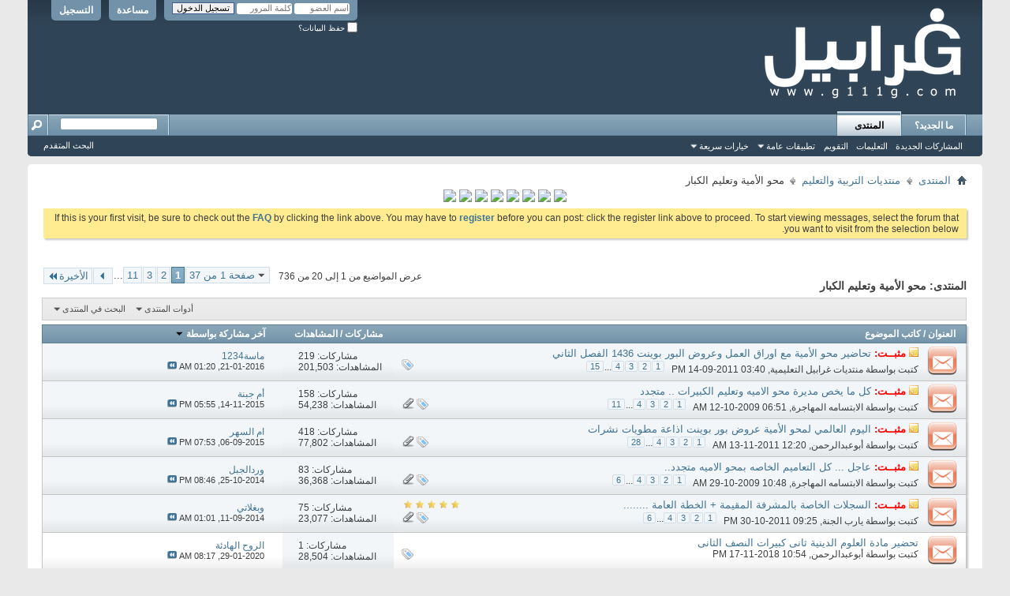

--- FILE ---
content_type: text/html; charset=utf-8
request_url: https://vb.g111g.com/forumdisplay.php?f=192&s=bfd325fe0e6046715edc8673358a5331
body_size: 14723
content:
<!DOCTYPE html PUBLIC "-//W3C//DTD XHTML 1.0 Transitional//EN" "http://www.w3.org/TR/xhtml1/DTD/xhtml1-transitional.dtd">
<!-- BEGIN TEMPLATE: FORUMDISPLAY -->

<html xmlns="http://www.w3.org/1999/xhtml" dir="rtl" lang="ar" id="vbulletin_html">
<head>
	<!-- BEGIN TEMPLATE: headinclude -->
<meta http-equiv="Content-Type" content="text/html; charset=utf-8" />
<meta id="e_vb_meta_bburl" name="vb_meta_bburl" content="https://vb.g111g.com" />
<script async src="https://pagead2.googlesyndication.com/pagead/js/adsbygoogle.js?client=ca-pub-6516617264362839"
     crossorigin="anonymous"></script>
<base href="https://vb.g111g.com/" /><!--[if IE]></base><![endif]-->
<meta name="generator" content="vBulletin 4.2.6 by vBS" />

	<link rel="Shortcut Icon" href="favicon.ico" type="image/x-icon" />


		<meta name="keywords" content="محو الأمية وتعليم الكبار, تعليم,تربية,تحاضير,تحضير,شعر,نبطى,عامى,احلام,أحلام,الاحلام,الأحلام,تفسير الاحلام,تفسير الأحلام,تفسير احلام,تفسيرأحلام,رقيه شرعيه,رقية شرعية,أرشيف,المواضيع,المكررة,والمحذوفة,أرشيف المواضيع المكررة والمحذوفة, بنات المملكه,منتديات غرابيل,منتدى غرابيل,موقع غرابيل,yvhfdg,منتدي نسائي سعودي,عالم حواء" />
		<meta name="description" content="" />





<script type="text/javascript">
<!--
	if (typeof YAHOO === 'undefined') // Load ALL YUI Local
	{
		document.write('<script type="text/javascript" src="clientscript/yui/yuiloader-dom-event/yuiloader-dom-event.js?v=426vbs"><\/script>');
		document.write('<script type="text/javascript" src="clientscript/yui/connection/connection-min.js?v=426vbs"><\/script>');
		var yuipath = 'clientscript/yui';
		var yuicombopath = '';
		var remoteyui = false;
	}
	else	// Load Rest of YUI remotely (where possible)
	{
		var yuipath = 'clientscript/yui';
		var yuicombopath = '';
		var remoteyui = true;
		if (!yuicombopath)
		{
			document.write('<script type="text/javascript" src="clientscript/yui/connection/connection-min.js?v=426vbs"><\/script>');
		}
	}
	var SESSIONURL = "s=8e382bc23b1301b932756ebc7698ec19&";
	var SECURITYTOKEN = "guest";
	var IMGDIR_MISC = "images/misc";
	var IMGDIR_BUTTON = "images/buttons";
	var vb_disable_ajax = parseInt("0", 10);
	var SIMPLEVERSION = "426vbs";
	var BBURL = "https://vb.g111g.com";
	var LOGGEDIN = 0 > 0 ? true : false;
	var THIS_SCRIPT = "forumdisplay";
	var RELPATH = "forumdisplay.php?f=192";
	var PATHS = {
		forum : "",
		cms   : "",
		blog  : ""
	};
	var AJAXBASEURL = "https://vb.g111g.com/";
// -->
</script>
<script type="text/javascript" src="https://vb.g111g.com/clientscript/vbulletin-core.js?v=426vbs"></script>



	<link rel="alternate" type="application/rss+xml" title="منتديات  غرابيل تغذية RSS" href="https://vb.g111g.com/external.php?type=RSS2" />
	
		<link rel="alternate" type="application/rss+xml" title="منتديات  غرابيل - محو الأمية وتعليم الكبار - تغذية RSS" href="https://vb.g111g.com/external.php?type=RSS2&amp;forumids=192" />
	



	<link rel="stylesheet" type="text/css" href="clientscript/vbulletin_css/style00047r/main-rollup.css?d=1719611680" />
        

	<!--[if lt IE 8]>
	<link rel="stylesheet" type="text/css" href="clientscript/vbulletin_css/style00047r/popupmenu-ie.css?d=1719611680" />
	<link rel="stylesheet" type="text/css" href="clientscript/vbulletin_css/style00047r/vbulletin-ie.css?d=1719611680" />
	<link rel="stylesheet" type="text/css" href="clientscript/vbulletin_css/style00047r/vbulletin-chrome-ie.css?d=1719611680" />
	<link rel="stylesheet" type="text/css" href="clientscript/vbulletin_css/style00047r/vbulletin-formcontrols-ie.css?d=1719611680" />
	<link rel="stylesheet" type="text/css" href="clientscript/vbulletin_css/style00047r/editor-ie.css?d=1719611680" />
	<![endif]-->


<!-- END TEMPLATE: headinclude -->
	<title>محو الأمية وتعليم الكبار</title>
	
	<script type="text/javascript" src="clientscript/vbulletin_read_marker.js?v=426vbs"></script>
	
	
		<link rel="stylesheet" type="text/css" href="clientscript/vbulletin_css/style00047r/forumdisplay-rollup.css?d=1719611680" />
	

	<!--[if lt IE 8]>
	<script type="text/javascript" src="clientscript/vbulletin-threadlist-ie.js?v=426vbs"></script>
		<link rel="stylesheet" type="text/css" href="clientscript/vbulletin_css/style00047r/toolsmenu-ie.css?d=1719611680" />
	<link rel="stylesheet" type="text/css" href="clientscript/vbulletin_css/style00047r/forumbits-ie.css?d=1719611680" />
	<link rel="stylesheet" type="text/css" href="clientscript/vbulletin_css/style00047r/forumdisplay-ie.css?d=1719611680" />
	<link rel="stylesheet" type="text/css" href="clientscript/vbulletin_css/style00047r/threadlist-ie.css?d=1719611680" />
	<link rel="stylesheet" type="text/css" href="clientscript/vbulletin_css/style00047r/options-ie.css?d=1719611680" />
	<![endif]-->
	<!-- BEGIN TEMPLATE: headinclude_bottom -->
<link rel="stylesheet" type="text/css" href="clientscript/vbulletin_css/style00047r/additional.css?d=1719611680" />

<!-- END TEMPLATE: headinclude_bottom -->
</head>

<body>

<!-- BEGIN TEMPLATE: header -->
<div class="above_body"> <!-- closing tag is in template navbar -->
<div id="header" class="floatcontainer doc_header">
	<div><a name="top" href="forum.php?s=8e382bc23b1301b932756ebc7698ec19" class="logo-image"><img src="images/misc/vbulletin4_logo.png" alt="منتديات  غرابيل - Powered by vBulletin" /></a></div>
	<div id="toplinks" class="toplinks">
		
			<ul class="nouser">
			
				<li><a href="register.php?s=8e382bc23b1301b932756ebc7698ec19" rel="nofollow">التسجيل</a></li>
			
				<li><a rel="help" href="faq.php?s=8e382bc23b1301b932756ebc7698ec19">مساعدة</a></li>
				<li>
			<script type="text/javascript" src="clientscript/vbulletin_md5.js?v=426vbs"></script>
			<form id="navbar_loginform" action="login.php?s=8e382bc23b1301b932756ebc7698ec19&amp;do=login" method="post" onsubmit="md5hash(vb_login_password, vb_login_md5password, vb_login_md5password_utf, 0)">
				<fieldset id="logindetails" class="logindetails">
					<div>
						<div>
					<input type="text" class="textbox default-value" name="vb_login_username" id="navbar_username" size="10" accesskey="u" tabindex="101" value="اسم العضو" />
					<input type="password" class="textbox" tabindex="102" name="vb_login_password" id="navbar_password" size="10" />
					<input type="text" class="textbox default-value" tabindex="102" name="vb_login_password_hint" id="navbar_password_hint" size="10" value="كلمة المرور" style="display:none;" />
					<input type="submit" class="loginbutton" tabindex="104" value="تسجيل الدخول" title="ادخل اسم العضو وكلمة المرور الخاصة بك في الحقول المجاورة لتسجيل الدخول, أو اضغط على رابط 'التسجيل' لإنشاء حساب خاص بك." accesskey="s" />
						</div>
					</div>
				</fieldset>
				<div id="remember" class="remember">
					<label for="cb_cookieuser_navbar"><input type="checkbox" name="cookieuser" value="1" id="cb_cookieuser_navbar" class="cb_cookieuser_navbar" accesskey="c" tabindex="103" /> حفظ البيانات؟</label>
				</div>

				<input type="hidden" name="s" value="8e382bc23b1301b932756ebc7698ec19" />
				<input type="hidden" name="securitytoken" value="guest" />
				<input type="hidden" name="do" value="login" />
				<input type="hidden" name="vb_login_md5password" />
				<input type="hidden" name="vb_login_md5password_utf" />
			</form>
			<script type="text/javascript">
			YAHOO.util.Dom.setStyle('navbar_password_hint', "display", "inline");
			YAHOO.util.Dom.setStyle('navbar_password', "display", "none");
			vB_XHTML_Ready.subscribe(function()
			{
			//
				YAHOO.util.Event.on('navbar_username', "focus", navbar_username_focus);
				YAHOO.util.Event.on('navbar_username', "blur", navbar_username_blur);
				YAHOO.util.Event.on('navbar_password_hint', "focus", navbar_password_hint);
				YAHOO.util.Event.on('navbar_password', "blur", navbar_password);
			});
			
			function navbar_username_focus(e)
			{
			//
				var textbox = YAHOO.util.Event.getTarget(e);
				if (textbox.value == 'اسم العضو')
				{
				//
					textbox.value='';
					textbox.style.color='#000000';
				}
			}

			function navbar_username_blur(e)
			{
			//
				var textbox = YAHOO.util.Event.getTarget(e);
				if (textbox.value == '')
				{
				//
					textbox.value='اسم العضو';
					textbox.style.color='#777777';
				}
			}
			
			function navbar_password_hint(e)
			{
			//
				var textbox = YAHOO.util.Event.getTarget(e);
				
				YAHOO.util.Dom.setStyle('navbar_password_hint', "display", "none");
				YAHOO.util.Dom.setStyle('navbar_password', "display", "inline");
				YAHOO.util.Dom.get('navbar_password').focus();
			}

			function navbar_password(e)
			{
			//
				var textbox = YAHOO.util.Event.getTarget(e);
				
				if (textbox.value == '')
				{
					YAHOO.util.Dom.setStyle('navbar_password_hint', "display", "inline");
					YAHOO.util.Dom.setStyle('navbar_password', "display", "none");
				}
			}
			</script>
				</li>
				
			</ul>
		
	</div>
	<div class="ad_global_header">
		<!-- BEGIN TEMPLATE: ad_global_header1 -->

<!-- END TEMPLATE: ad_global_header1 -->
		<!-- BEGIN TEMPLATE: ad_global_header2 -->

<!-- END TEMPLATE: ad_global_header2 -->
	</div>
	<hr />
</div>
<!-- END TEMPLATE: header -->

<!-- BEGIN TEMPLATE: navbar -->
<div id="navbar" class="navbar">
	<ul id="navtabs" class="navtabs floatcontainer">
		
		<!-- BEGIN TEMPLATE: navbar_tabs -->

	
		<li  id="vbtab_whatsnew">
			<a class="navtab" href="activity.php?s=8e382bc23b1301b932756ebc7698ec19">ما الجديد؟</a>
		</li>
		
		

	
		<li class="selected" id="vbtab_forum">
			<a class="navtab" href="forum.php?s=8e382bc23b1301b932756ebc7698ec19">المنتدى</a>
		</li>
		
		
			<ul class="floatcontainer">
				
					
						
							<li id="vbflink_newposts"><a href="search.php?s=8e382bc23b1301b932756ebc7698ec19&amp;do=getnew&amp;contenttype=vBForum_Post">المشاركات الجديدة</a></li>
						
					
				
					
						
							<li id="vbflink_faq"><a href="faq.php?s=8e382bc23b1301b932756ebc7698ec19">التعليمات</a></li>
						
					
				
					
						
							<li id="vbflink_calendar"><a href="calendar.php?s=8e382bc23b1301b932756ebc7698ec19">التقويم</a></li>
						
					
				
					
						<li class="popupmenu" id="vbmenu_actions">
							<a href="javascript://" class="popupctrl">تطبيقات عامة</a>
							<ul class="popupbody popuphover">
								
									<li id="vbalink_mfr"><a href="forumdisplay.php?s=8e382bc23b1301b932756ebc7698ec19&amp;do=markread&amp;markreadhash=guest">اجعل المنتديات مقروءة</a></li>
								
							</ul>
						</li>
					
				
					
						<li class="popupmenu" id="vbmenu_qlinks">
							<a href="javascript://" class="popupctrl">خيارات سريعة</a>
							<ul class="popupbody popuphover">
								
									<li id="vbqlink_posts"><a href="search.php?s=8e382bc23b1301b932756ebc7698ec19&amp;do=getdaily&amp;contenttype=vBForum_Post">مشاركات اليوم</a></li>
								
									<li id="vbqlink_leaders"><a href="showgroups.php?s=8e382bc23b1301b932756ebc7698ec19">عرض الإداريين</a></li>
								
									<li id="vbqlink_online"><a href="online.php?s=8e382bc23b1301b932756ebc7698ec19">المتواجدون الآ،ن</a></li>
								
							</ul>
						</li>
					
				
			</ul>
		

<!-- END TEMPLATE: navbar_tabs -->
		
	</ul>
	
		<div id="globalsearch" class="globalsearch">
			<form action="search.php?s=8e382bc23b1301b932756ebc7698ec19&amp;do=process" method="post" id="navbar_search" class="navbar_search">
				
				<input type="hidden" name="securitytoken" value="guest" />
				<input type="hidden" name="do" value="process" />
				<span class="textboxcontainer"><span><input type="text" value="" name="query" class="textbox" tabindex="99"/></span></span>
				<span class="buttoncontainer"><span><input type="image" class="searchbutton" src="images/buttons/search_rtl.png" name="submit" onclick="document.getElementById('navbar_search').submit;" tabindex="100"/></span></span>
			</form>
			<ul class="navbar_advanced_search">
				<li><a href="search.php?s=8e382bc23b1301b932756ebc7698ec19" accesskey="4">البحث المتقدم</a></li>
				
			</ul>
		</div>
	
</div>
</div><!-- closing div for above_body -->

<div class="body_wrapper">
<div id="breadcrumb" class="breadcrumb">
	<ul class="floatcontainer">
		<li class="navbithome"><a href="index.php?s=8e382bc23b1301b932756ebc7698ec19" accesskey="1"><img src="images/misc/navbit-home.png" alt="الرئيسية" /></a></li>
		<!-- BEGIN TEMPLATE: navbar_link -->

	<li class="navbit"><a href="forum.php?s=8e382bc23b1301b932756ebc7698ec19">المنتدى</a></li>

<!-- END TEMPLATE: navbar_link --><!-- BEGIN TEMPLATE: navbar_link -->

	<li class="navbit"><a href="forumdisplay.php?f=80&amp;s=8e382bc23b1301b932756ebc7698ec19">منتديات التربية والتعليم</a></li>

<!-- END TEMPLATE: navbar_link -->
		<!-- BEGIN TEMPLATE: navbar_link -->

	<li class="navbit lastnavbit"><span>محو الأمية وتعليم الكبار</span></li>

<!-- END TEMPLATE: navbar_link -->
	</ul>
	<hr />
</div>

<!-- BEGIN TEMPLATE: ad_navbar_below -->

<!-- END TEMPLATE: ad_navbar_below -->
<!-- BEGIN TEMPLATE: ad_global_below_navbar -->
<!-- BEGIN: Eslam -->

<center>
<div>

<a href="https://www.mta.sa/%d9%85%d9%86%d8%b5%d8%a9-%d9%85%d8%af%d8%b1%d8%b3%d8%aa%d9%8a/" target="_blank" rel="noopener">
<img src="https://kotb.mta.sa/e3lan/madrastynew.gif" border="0" /></a>

<a href="https://www.mta.sa/" target="_blank" rel="noopener">
<img src="https://kotb.mta.sa/e3lan/10sar.gif" border="0" /></a>

<a href="https://www.mta.sa/" target="_blank" rel="noopener">
<img src="https://kotb.mta.sa/e3lan/mad10.gif" border="0" /></a>

<a href="https://w.mta.sa/" target="_blank" rel="noopener">
<img src="http://t.mta.sa/e3lan/1443/waselti.gif" border="0" /></a>

<a href="https://www.mta.sa/%d8%aa%d8%ad%d8%b6%d9%8a%d8%b1-%d8%b1%d9%8a%d8%a7%d8%b6-%d8%a7%d9%84%d8%a3%d8%b7%d9%81%d8%a7%d9%84/" target="_blank" rel="noopener">
<img src="https://kotb.mta.sa/e3lan/rawadati.gif" border="0" /></a>

<a href="https://waselti.com/" target="_blank" rel="noopener">
<img src="https://kotb.mta.sa/e3lan/waselti.gif" border="0" /></a>

<a href="https://www.mta.sa/%d8%aa%d8%ad%d8%b6%d9%8a%d8%b1-%d8%b1%d9%8a%d8%a7%d8%b6-%d8%a7%d9%84%d8%a3%d8%b7%d9%81%d8%a7%d9%84/" target="_blank" rel="noopener">
<img src="http://t.mta.sa/e3lan/1443/rawadati.gif" border="0" /></a>

<a href="https://www.mta.sa/" target="_blank" rel="noopener">
<img src="https://kotb.mta.sa/e3lan/fik-3alm.gif" border="0" /></a>



</div></center>
<!-- END: Eslam -->

  
<!-- END TEMPLATE: ad_global_below_navbar -->


	<form action="profile.php?do=dismissnotice" method="post" id="notices" class="notices">
		<input type="hidden" name="do" value="dismissnotice" />
		<input type="hidden" name="s" value="s=8e382bc23b1301b932756ebc7698ec19&amp;" />
		<input type="hidden" name="securitytoken" value="guest" />
		<input type="hidden" id="dismiss_notice_hidden" name="dismiss_noticeid" value="" />
		<input type="hidden" name="url" value="" />
		<ol>
			<!-- BEGIN TEMPLATE: navbar_noticebit -->
<li class="restore" id="navbar_notice_1">
	
	If this is your first visit, be sure to
		check out the <a href="faq.php?s=8e382bc23b1301b932756ebc7698ec19" target="_blank"><b>FAQ</b></a> by clicking the
		link above. You may have to <a href="register.php?s=8e382bc23b1301b932756ebc7698ec19" target="_blank"><b>register</b></a>
		before you can post: click the register link above to proceed. To start viewing messages,
		select the forum that you want to visit from the selection below.
</li>
<!-- END TEMPLATE: navbar_noticebit -->
		</ol>
	</form>


<!-- END TEMPLATE: navbar -->



<div id="above_threadlist" class="above_threadlist">

	
	<div class="threadpagenav">
		<!-- BEGIN TEMPLATE: pagenav -->
<form action="forumdisplay.php?f=192&amp;page=11&amp;s=8e382bc23b1301b932756ebc7698ec19" method="get" class="pagination popupmenu nohovermenu">
<input type="hidden" name="f" value="192" /><input type="hidden" name="s" value="8e382bc23b1301b932756ebc7698ec19" />
	
		<span><a href="javascript://" class="popupctrl">صفحة 1 من 37</a></span>
		
		
		
		<!-- BEGIN TEMPLATE: pagenav_curpage -->
<span class="selected"><a href="javascript://" title="النتائج 1 إلى 20 من 736">1</a></span>
<!-- END TEMPLATE: pagenav_curpage --><!-- BEGIN TEMPLATE: pagenav_pagelink -->
<span><a href="forumdisplay.php?f=192&amp;page=2&amp;s=8e382bc23b1301b932756ebc7698ec19" title="مشاهدة النتائج 21 إلى 40 من 736">2</a></span>
<!-- END TEMPLATE: pagenav_pagelink --><!-- BEGIN TEMPLATE: pagenav_pagelink -->
<span><a href="forumdisplay.php?f=192&amp;page=3&amp;s=8e382bc23b1301b932756ebc7698ec19" title="مشاهدة النتائج 41 إلى 60 من 736">3</a></span>
<!-- END TEMPLATE: pagenav_pagelink --><!-- BEGIN TEMPLATE: pagenav_pagelinkrel -->
<span><a href="forumdisplay.php?f=192&amp;page=11&amp;s=8e382bc23b1301b932756ebc7698ec19" title="مشاهدة النتائج 201 إلى 220 من 736"><!--+10-->11</a></span>
<!-- END TEMPLATE: pagenav_pagelinkrel -->
		
		<span class="separator">...</span>
		
		
		<span class="prev_next"><a rel="next" href="forumdisplay.php?f=192&amp;page=2&amp;s=8e382bc23b1301b932756ebc7698ec19" title="الصفحة التالية - النتائج 21 إلى 40 من 736"><img src="images/pagination/next-left.png" alt="التالي" /></a></span>
		
		
		<span class="first_last"><a href="forumdisplay.php?f=192&amp;page=37&amp;s=8e382bc23b1301b932756ebc7698ec19" title="الصفحة الأخيرة - النتائج 721 إلى 736 من 736">الأخيرة<img src="images/pagination/last-left.png" alt="الأخيرة" /></a></span>
		
	
	<ul class="popupbody popuphover">
		<li class="formsubmit jumptopage"><label>إذهب إلى الصفحة: <input type="text" name="page" size="4" /></label> <input type="submit" class="button" value="إذهب" /></li>
	</ul>
</form>
<!-- END TEMPLATE: pagenav -->
		<div id="threadpagestats" class="threadpagestats">عرض المواضيع من 1 إلى 20 من 736</div>
	</div>
	
</div>
<div id="pagetitle" class="pagetitle">
	<h1>المنتدى: <span class="forumtitle">محو الأمية وتعليم الكبار</span></h1>
	
</div>

	
	<div id="above_threadlist_controls" class="above_threadlist_controls toolsmenu">
		<div>
		<ul class="popupgroup forumdisplaypopups" id="forumdisplaypopups">
			<li class="popupmenu nohovermenu" id="forumtools">
				<h6><a href="javascript://" class="popupctrl" rel="nofollow">أدوات المنتدى</a></h6>
				<ul class="popupbody popuphover">
					
						<li>
							<a href="forumdisplay.php?s=8e382bc23b1301b932756ebc7698ec19&amp;do=markread&amp;f=192&amp;markreadhash=guest" rel="nofollow" onclick="return mark_forum_and_threads_read(192);">
								جعل مشاركات هذا المنتدى مقروءة
							</a>
						</li>
						
					<li><a href="forumdisplay.php?f=80&amp;s=8e382bc23b1301b932756ebc7698ec19" rel="nofollow">عرض المنتدى الرئيسي</a></li>
				</ul>
			</li>
                        
			<li class="popupmenu nohovermenu forumsearch menusearch" id="forumsearch">
				<h6><a href="javascript://" class="popupctrl">البحث في المنتدى</a></h6>
				<form action="search.php?do=process" method="get">
				<ul class="popupbody popuphover">
					<li>
						<input type="text" class="searchbox" name="q" value="بحث..." />
						<input type="submit" class="button" value="البحث" />
					</li>
					<li class="formsubmit" id="popupsearch">
						<div class="submitoptions">
							<label><input type="radio" name="showposts" value="0" checked="checked" /> عرض المواضيع</label>
							<label><input type="radio" name="showposts" value="1" /> عرض المشاركات</label>
						</div>
						<div class="advancedsearchlink"><a href="search.php?s=8e382bc23b1301b932756ebc7698ec19&amp;search_type=1&amp;contenttype=vBForum_Post&amp;forumchoice[]=192" rel="nofollow">البحث المتقدم</a></div>

					</li>
				</ul>
				<input type="hidden" name="s" value="8e382bc23b1301b932756ebc7698ec19" />
				<input type="hidden" name="securitytoken" value="guest" />
				<input type="hidden" name="do" value="process" />
				<input type="hidden" name="contenttype" value="vBForum_Post" />
				<input type="hidden" name="forumchoice[]" value="192" />
				<input type="hidden" name="childforums" value="1" />
				<input type="hidden" name="exactname" value="1" />
				</form>
			</li>
			



		</ul>
			
		</div>
	</div>
	






<div id="threadlist" class="threadlist">
	<form id="thread_inlinemod_form" action="inlinemod.php?forumid=192" method="post">
		<h2 class="hidden">المواضيع في هذا المنتدى</h2>

		<div>
			<div class="threadlisthead table">
				<div>
				<span class="threadinfo">
					<span class="threadtitle">
						<a href="forumdisplay.php?f=192&amp;s=8e382bc23b1301b932756ebc7698ec19&amp;sort=title&amp;order=asc" rel="nofollow">العنوان</a> /
						<a href="forumdisplay.php?f=192&amp;s=8e382bc23b1301b932756ebc7698ec19&amp;sort=postusername&amp;order=asc" rel="nofollow">كاتب الموضوع</a>
					</span>
				</span>
				

					<span class="threadstats td"><a href="forumdisplay.php?f=192&amp;s=8e382bc23b1301b932756ebc7698ec19&amp;sort=replycount&amp;order=desc" rel="nofollow">مشاركات</a> / <a href="forumdisplay.php?f=192&amp;s=8e382bc23b1301b932756ebc7698ec19&amp;sort=views&amp;order=desc" rel="nofollow">المشاهدات</a></span>
					<span class="threadlastpost td"><a href="forumdisplay.php?f=192&amp;s=8e382bc23b1301b932756ebc7698ec19&amp;sort=lastpost&amp;order=asc" rel="nofollow">آخر مشاركة بواسطة<!-- BEGIN TEMPLATE: forumdisplay_sortarrow -->
<img class="sortarrow" src="images/buttons/sortarrow-asc.png" alt="ترتيب عكسي" border="0" />
<!-- END TEMPLATE: forumdisplay_sortarrow --></a></span>
					
				
				</div>
			</div>

			
				<ol id="stickies" class="stickies">
					<!-- BEGIN TEMPLATE: threadbit -->
<li class="threadbit hot" id="thread_196661">
	<div class="rating0 sticky">
		<div class="threadinfo" title="الاساتذة معلمي ومعلمات تعليم الكبيرات ومحو الأمية 
 
السلام عليكم ورحمة الله وبركاته 
 
يسر مؤسسة التحاضير الحديثة 
تعليم الكبيرات - مؤسسة التحاضير الحديثة&#8211; مؤسسة التحاضير الحديثة 
 
أن تقدم لكم تحاضير تعليم الكبيرات المطورة 
 
لعام 1436هـ ـ 1437 هـ للفصل الدراسي الأول للمعلمين والمعلمات تحت إشراف...">
			<!--  status icon block -->
			<a class="threadstatus" rel="vB::AJAX" ></a>

			<!-- title / author block -->
			<div class="inner">
				<h3 class="threadtitle">
                    	

                    

					
					 	<img src="images/misc/sticky.gif" alt="موضوع مثبت" />
					
                                        
 					
						<span id="thread_prefix_196661" class="prefix understate">
							
							<font color="#FF0000"><b>مثبــت:</b></font>
							
							
						</span>
					
                	<a class="title" href="showthread.php?t=196661&amp;s=8e382bc23b1301b932756ebc7698ec19" id="thread_title_196661">تحاضير محو الأمية مع اوراق العمل وعروض البور بوينت 1436 الفصل الثاني</a>
				</h3>

				<div class="threadmeta">				
					<div class="author">
												
						
							<span class="label">كتبت بواسطة&nbsp;<a href="member.php?u=68324&amp;s=8e382bc23b1301b932756ebc7698ec19" class="username understate" title="كتبت بواسطة منتديات غرابيل التعليمية on 14-09-2011 03:40 PM">منتديات غرابيل التعليمية</a>&rlm;,&nbsp;14-09-2011&nbsp;03:40 PM</span>
						
						
						
							<dl class="pagination" id="pagination_threadbit_196661">
								<dt class="label">15 الصفحات <span class="separator">&bull;</span></dt>
								<dd>
									 <!-- BEGIN TEMPLATE: threadbit_pagelink -->
<span><a href="showthread.php?t=196661&amp;s=8e382bc23b1301b932756ebc7698ec19">1</a></span>
<!-- END TEMPLATE: threadbit_pagelink --> <!-- BEGIN TEMPLATE: threadbit_pagelink -->
<span><a href="showthread.php?t=196661&amp;page=2&amp;s=8e382bc23b1301b932756ebc7698ec19">2</a></span>
<!-- END TEMPLATE: threadbit_pagelink --> <!-- BEGIN TEMPLATE: threadbit_pagelink -->
<span><a href="showthread.php?t=196661&amp;page=3&amp;s=8e382bc23b1301b932756ebc7698ec19">3</a></span>
<!-- END TEMPLATE: threadbit_pagelink --> <!-- BEGIN TEMPLATE: threadbit_pagelink -->
<span><a href="showthread.php?t=196661&amp;page=4&amp;s=8e382bc23b1301b932756ebc7698ec19">4</a></span>
<!-- END TEMPLATE: threadbit_pagelink -->
									 <span class="separator">...</span> <span><a href="showthread.php?t=196661&amp;page=15&amp;s=8e382bc23b1301b932756ebc7698ec19">15</a></span>
								</dd>
							</dl>
						
						<!-- iconinfo -->
						<div class="threaddetails td">
							<div class="threaddetailicons">
								
									<img src="images/misc/tag.png" alt="1436, الأمية, البور, الثاني, العمل, الفصل, اوراق, بوينت, تحاضير, محو, مع, وعروض" />
								
								
								
								
								
								
							</div>
						</div>
					</div>
					
				</div>

			</div>
		</div>
		
		<!-- threadstats -->
		
		<ul class="threadstats td alt" title="">
			
				<li>مشاركات:
					
						219
					
				</li>
				<li>المشاهدات: 201,503</li>
			
			<li class="hidden">التقييم0 / 5</li>
		</ul>
							
		<!-- lastpost -->
		<dl class="threadlastpost td">
		
			<dt class="lastpostby hidden">آخر مشاركة بواسطة</dt>
			<dd><!-- BEGIN TEMPLATE: memberaction_dropdown -->
<div class="popupmenu memberaction">
	<a class="username offline popupctrl" href="member.php?u=276031&amp;s=8e382bc23b1301b932756ebc7698ec19" title="ماسة1234 غير متواجد حالياً"><strong>ماسة1234</strong></a>
	<ul class="popupbody popuphover memberaction_body">
		<li class="left">
			<a href="member.php?u=276031&amp;s=8e382bc23b1301b932756ebc7698ec19" class="siteicon_profile">
				الملف الشخصي
			</a>
		</li>
		
		<li class="right">
			<a href="search.php?s=8e382bc23b1301b932756ebc7698ec19&amp;do=finduser&amp;userid=276031&amp;contenttype=vBForum_Post&amp;showposts=1" class="siteicon_forum" rel="nofollow">
				مشاهدة المشاركات
			</a>
		</li>
		
		
		
		
		
		
		
		

		

		
		
	</ul>
</div>
<!-- END TEMPLATE: memberaction_dropdown --></dd>
			<dd>21-01-2016, <span class="time">01:20 AM</span>
			<a href="showthread.php?t=196661&amp;s=8e382bc23b1301b932756ebc7698ec19&amp;p=1061443141#post1061443141" class="lastpostdate understate" title="إذهب إلى آخر مشاركة"><img src="images/buttons/lastpost-left.png" alt="إذهب إلى آخر مشاركة" /></a>
			</dd>
		
		</dl>

		
		
		
		
	</div>
</li>
<!-- END TEMPLATE: threadbit --><!-- BEGIN TEMPLATE: threadbit -->
<li class="threadbit hot attachments" id="thread_157263">
	<div class="rating0 sticky">
		<div class="threadinfo" title="السلام عليكم ورحمة الله وبركاته  
 الحمدلله والصلاة والسلام على رسول الله وعلى آله وصحبه أجمعين  
  هنا سنضع كل ما تحتاجه مديرة محو الاميه من اجتماعات وسجلات وجداول 
   
 
 
 
اولا اقدم بين ايديكم اجتماع بداية العام الدراسي للفصل الدراسي الاول الخاص بمحو الاميه وتعليم الكبيرات .. 
على جزئين وهو من...">
			<!--  status icon block -->
			<a class="threadstatus" rel="vB::AJAX" ></a>

			<!-- title / author block -->
			<div class="inner">
				<h3 class="threadtitle">
                    	

                    

					
					 	<img src="images/misc/sticky.gif" alt="موضوع مثبت" />
					
                                        
 					
						<span id="thread_prefix_157263" class="prefix understate">
							
							<font color="#FF0000"><b>مثبــت:</b></font>
							
							
						</span>
					
                	<a class="title" href="showthread.php?t=157263&amp;s=8e382bc23b1301b932756ebc7698ec19" id="thread_title_157263">كل ما يخص مديرة محو الاميه وتعليم الكبيرات    .. متجدد</a>
				</h3>

				<div class="threadmeta">				
					<div class="author">
												
						
							<span class="label">كتبت بواسطة&nbsp;<a href="member.php?u=119426&amp;s=8e382bc23b1301b932756ebc7698ec19" class="username understate" title="كتبت بواسطة الابتسامه المهاجرة on 12-10-2009 06:51 AM">الابتسامه المهاجرة</a>&rlm;,&nbsp;12-10-2009&nbsp;06:51 AM</span>
						
						
						
							<dl class="pagination" id="pagination_threadbit_157263">
								<dt class="label">11 الصفحات <span class="separator">&bull;</span></dt>
								<dd>
									 <!-- BEGIN TEMPLATE: threadbit_pagelink -->
<span><a href="showthread.php?t=157263&amp;s=8e382bc23b1301b932756ebc7698ec19">1</a></span>
<!-- END TEMPLATE: threadbit_pagelink --> <!-- BEGIN TEMPLATE: threadbit_pagelink -->
<span><a href="showthread.php?t=157263&amp;page=2&amp;s=8e382bc23b1301b932756ebc7698ec19">2</a></span>
<!-- END TEMPLATE: threadbit_pagelink --> <!-- BEGIN TEMPLATE: threadbit_pagelink -->
<span><a href="showthread.php?t=157263&amp;page=3&amp;s=8e382bc23b1301b932756ebc7698ec19">3</a></span>
<!-- END TEMPLATE: threadbit_pagelink --> <!-- BEGIN TEMPLATE: threadbit_pagelink -->
<span><a href="showthread.php?t=157263&amp;page=4&amp;s=8e382bc23b1301b932756ebc7698ec19">4</a></span>
<!-- END TEMPLATE: threadbit_pagelink -->
									 <span class="separator">...</span> <span><a href="showthread.php?t=157263&amp;page=11&amp;s=8e382bc23b1301b932756ebc7698ec19">11</a></span>
								</dd>
							</dl>
						
						<!-- iconinfo -->
						<div class="threaddetails td">
							<div class="threaddetailicons">
								
									<img src="images/misc/tag.png" alt="الاميه, الكبيرات, كل, ما, متجدد, محو, مديرة, وتعليم, يخص" />
								
								
								
								
								
									<a href="javascript://" onclick="attachments(157263); return false"> <img src="images/misc/paperclip.png" border="0" alt="24 مرفق" /></a>
								
								
							</div>
						</div>
					</div>
					
				</div>

			</div>
		</div>
		
		<!-- threadstats -->
		
		<ul class="threadstats td alt" title="">
			
				<li>مشاركات:
					
						158
					
				</li>
				<li>المشاهدات: 54,238</li>
			
			<li class="hidden">التقييم0 / 5</li>
		</ul>
							
		<!-- lastpost -->
		<dl class="threadlastpost td">
		
			<dt class="lastpostby hidden">آخر مشاركة بواسطة</dt>
			<dd><!-- BEGIN TEMPLATE: memberaction_dropdown -->
<div class="popupmenu memberaction">
	<a class="username offline popupctrl" href="member.php?u=201064&amp;s=8e382bc23b1301b932756ebc7698ec19" title="أم جبنة غير متواجد حالياً"><strong>أم جبنة</strong></a>
	<ul class="popupbody popuphover memberaction_body">
		<li class="left">
			<a href="member.php?u=201064&amp;s=8e382bc23b1301b932756ebc7698ec19" class="siteicon_profile">
				الملف الشخصي
			</a>
		</li>
		
		<li class="right">
			<a href="search.php?s=8e382bc23b1301b932756ebc7698ec19&amp;do=finduser&amp;userid=201064&amp;contenttype=vBForum_Post&amp;showposts=1" class="siteicon_forum" rel="nofollow">
				مشاهدة المشاركات
			</a>
		</li>
		
		
		
		
		
		
		
		

		

		
		
	</ul>
</div>
<!-- END TEMPLATE: memberaction_dropdown --></dd>
			<dd>14-11-2015, <span class="time">05:55 PM</span>
			<a href="showthread.php?t=157263&amp;s=8e382bc23b1301b932756ebc7698ec19&amp;p=1061439870#post1061439870" class="lastpostdate understate" title="إذهب إلى آخر مشاركة"><img src="images/buttons/lastpost-left.png" alt="إذهب إلى آخر مشاركة" /></a>
			</dd>
		
		</dl>

		
		
		
		
	</div>
</li>
<!-- END TEMPLATE: threadbit --><!-- BEGIN TEMPLATE: threadbit -->
<li class="threadbit hot attachments" id="thread_200157">
	<div class="rating0 sticky">
		<div class="threadinfo" title="اليوم العالمي لمحو الأمية عروض بور بوينت اذاعة مطويات نشرات">
			<!--  status icon block -->
			<a class="threadstatus" rel="vB::AJAX" ></a>

			<!-- title / author block -->
			<div class="inner">
				<h3 class="threadtitle">
                    	

                    

					
					 	<img src="images/misc/sticky.gif" alt="موضوع مثبت" />
					
                                        
 					
						<span id="thread_prefix_200157" class="prefix understate">
							
							<font color="#FF0000"><b>مثبــت:</b></font>
							
							
						</span>
					
                	<a class="title" href="showthread.php?t=200157&amp;s=8e382bc23b1301b932756ebc7698ec19" id="thread_title_200157">اليوم العالمي لمحو الأمية عروض بور بوينت اذاعة مطويات نشرات</a>
				</h3>

				<div class="threadmeta">				
					<div class="author">
												
						
							<span class="label">كتبت بواسطة&nbsp;<a href="member.php?u=1&amp;s=8e382bc23b1301b932756ebc7698ec19" class="username understate" title="كتبت بواسطة أبوعبدالرحمن on 13-11-2011 12:20 AM">أبوعبدالرحمن</a>&rlm;,&nbsp;13-11-2011&nbsp;12:20 AM</span>
						
						
						
							<dl class="pagination" id="pagination_threadbit_200157">
								<dt class="label">28 الصفحات <span class="separator">&bull;</span></dt>
								<dd>
									 <!-- BEGIN TEMPLATE: threadbit_pagelink -->
<span><a href="showthread.php?t=200157&amp;s=8e382bc23b1301b932756ebc7698ec19">1</a></span>
<!-- END TEMPLATE: threadbit_pagelink --> <!-- BEGIN TEMPLATE: threadbit_pagelink -->
<span><a href="showthread.php?t=200157&amp;page=2&amp;s=8e382bc23b1301b932756ebc7698ec19">2</a></span>
<!-- END TEMPLATE: threadbit_pagelink --> <!-- BEGIN TEMPLATE: threadbit_pagelink -->
<span><a href="showthread.php?t=200157&amp;page=3&amp;s=8e382bc23b1301b932756ebc7698ec19">3</a></span>
<!-- END TEMPLATE: threadbit_pagelink --> <!-- BEGIN TEMPLATE: threadbit_pagelink -->
<span><a href="showthread.php?t=200157&amp;page=4&amp;s=8e382bc23b1301b932756ebc7698ec19">4</a></span>
<!-- END TEMPLATE: threadbit_pagelink -->
									 <span class="separator">...</span> <span><a href="showthread.php?t=200157&amp;page=28&amp;s=8e382bc23b1301b932756ebc7698ec19">28</a></span>
								</dd>
							</dl>
						
						<!-- iconinfo -->
						<div class="threaddetails td">
							<div class="threaddetailicons">
								
									<img src="images/misc/tag.png" alt="اذاعة, الأمية, العالمي, اليوم, بور, بوينت, عروض, لمحو, مطويات, نشرات" />
								
								
								
								
								
									<a href="javascript://" onclick="attachments(200157); return false"> <img src="images/misc/paperclip.png" border="0" alt="28 مرفق" /></a>
								
								
							</div>
						</div>
					</div>
					
				</div>

			</div>
		</div>
		
		<!-- threadstats -->
		
		<ul class="threadstats td alt" title="">
			
				<li>مشاركات:
					
						418
					
				</li>
				<li>المشاهدات: 77,802</li>
			
			<li class="hidden">التقييم0 / 5</li>
		</ul>
							
		<!-- lastpost -->
		<dl class="threadlastpost td">
		
			<dt class="lastpostby hidden">آخر مشاركة بواسطة</dt>
			<dd><!-- BEGIN TEMPLATE: memberaction_dropdown -->
<div class="popupmenu memberaction">
	<a class="username offline popupctrl" href="member.php?u=284969&amp;s=8e382bc23b1301b932756ebc7698ec19" title="ام السهر غير متواجد حالياً"><strong>ام السهر</strong></a>
	<ul class="popupbody popuphover memberaction_body">
		<li class="left">
			<a href="member.php?u=284969&amp;s=8e382bc23b1301b932756ebc7698ec19" class="siteicon_profile">
				الملف الشخصي
			</a>
		</li>
		
		<li class="right">
			<a href="search.php?s=8e382bc23b1301b932756ebc7698ec19&amp;do=finduser&amp;userid=284969&amp;contenttype=vBForum_Post&amp;showposts=1" class="siteicon_forum" rel="nofollow">
				مشاهدة المشاركات
			</a>
		</li>
		
		
		
		
		
		
		
		

		

		
		
	</ul>
</div>
<!-- END TEMPLATE: memberaction_dropdown --></dd>
			<dd>06-09-2015, <span class="time">07:53 PM</span>
			<a href="showthread.php?t=200157&amp;s=8e382bc23b1301b932756ebc7698ec19&amp;p=1061420603#post1061420603" class="lastpostdate understate" title="إذهب إلى آخر مشاركة"><img src="images/buttons/lastpost-left.png" alt="إذهب إلى آخر مشاركة" /></a>
			</dd>
		
		</dl>

		
		
		
		
	</div>
</li>
<!-- END TEMPLATE: threadbit --><!-- BEGIN TEMPLATE: threadbit -->
<li class="threadbit hot attachments" id="thread_158390">
	<div class="rating0 sticky">
		<div class="threadinfo" title="بسم الله الرحمن الرحيم  
 الحمدلله والصلاة والسلام على رسول الله وعلى آله وصحبه أجمعين  
هنا باذن الله سنضع التعاميم الخاصه بمحو الاميه وهو متجدد 
 
تعميم / تشكيلات محوالأمية من المراكز والفصول والمعلمات وآلية العمل ببرامج محوالأمية 
  
 
 أخواتي الفاضلات 
مديرات ورئيسات إدارات وأقسام برامج...">
			<!--  status icon block -->
			<a class="threadstatus" rel="vB::AJAX" ></a>

			<!-- title / author block -->
			<div class="inner">
				<h3 class="threadtitle">
                    	

                    

					
					 	<img src="images/misc/sticky.gif" alt="موضوع مثبت" />
					
                                        
 					
						<span id="thread_prefix_158390" class="prefix understate">
							
							<font color="#FF0000"><b>مثبــت:</b></font>
							
							
						</span>
					
                	<a class="title" href="showthread.php?t=158390&amp;s=8e382bc23b1301b932756ebc7698ec19" id="thread_title_158390">عاجل ... كل التعاميم الخاصه بمحو الاميه متجدد..</a>
				</h3>

				<div class="threadmeta">				
					<div class="author">
												
						
							<span class="label">كتبت بواسطة&nbsp;<a href="member.php?u=119426&amp;s=8e382bc23b1301b932756ebc7698ec19" class="username understate" title="كتبت بواسطة الابتسامه المهاجرة on 29-10-2009 10:48 AM">الابتسامه المهاجرة</a>&rlm;,&nbsp;29-10-2009&nbsp;10:48 AM</span>
						
						
						
							<dl class="pagination" id="pagination_threadbit_158390">
								<dt class="label">6 الصفحات <span class="separator">&bull;</span></dt>
								<dd>
									 <!-- BEGIN TEMPLATE: threadbit_pagelink -->
<span><a href="showthread.php?t=158390&amp;s=8e382bc23b1301b932756ebc7698ec19">1</a></span>
<!-- END TEMPLATE: threadbit_pagelink --> <!-- BEGIN TEMPLATE: threadbit_pagelink -->
<span><a href="showthread.php?t=158390&amp;page=2&amp;s=8e382bc23b1301b932756ebc7698ec19">2</a></span>
<!-- END TEMPLATE: threadbit_pagelink --> <!-- BEGIN TEMPLATE: threadbit_pagelink -->
<span><a href="showthread.php?t=158390&amp;page=3&amp;s=8e382bc23b1301b932756ebc7698ec19">3</a></span>
<!-- END TEMPLATE: threadbit_pagelink --> <!-- BEGIN TEMPLATE: threadbit_pagelink -->
<span><a href="showthread.php?t=158390&amp;page=4&amp;s=8e382bc23b1301b932756ebc7698ec19">4</a></span>
<!-- END TEMPLATE: threadbit_pagelink -->
									 <span class="separator">...</span> <span><a href="showthread.php?t=158390&amp;page=6&amp;s=8e382bc23b1301b932756ebc7698ec19">6</a></span>
								</dd>
							</dl>
						
						<!-- iconinfo -->
						<div class="threaddetails td">
							<div class="threaddetailicons">
								
									<img src="images/misc/tag.png" alt="الاميه, التعاميم, الخاصه, بمحو, عاجل, كل, متجدد" />
								
								
								
								
								
									<a href="javascript://" onclick="attachments(158390); return false"> <img src="images/misc/paperclip.png" border="0" alt="1 مرفق" /></a>
								
								
							</div>
						</div>
					</div>
					
				</div>

			</div>
		</div>
		
		<!-- threadstats -->
		
		<ul class="threadstats td alt" title="">
			
				<li>مشاركات:
					
						83
					
				</li>
				<li>المشاهدات: 36,368</li>
			
			<li class="hidden">التقييم0 / 5</li>
		</ul>
							
		<!-- lastpost -->
		<dl class="threadlastpost td">
		
			<dt class="lastpostby hidden">آخر مشاركة بواسطة</dt>
			<dd><!-- BEGIN TEMPLATE: memberaction_dropdown -->
<div class="popupmenu memberaction">
	<a class="username offline popupctrl" href="member.php?u=281319&amp;s=8e382bc23b1301b932756ebc7698ec19" title="وردالجبل غير متواجد حالياً"><strong>وردالجبل</strong></a>
	<ul class="popupbody popuphover memberaction_body">
		<li class="left">
			<a href="member.php?u=281319&amp;s=8e382bc23b1301b932756ebc7698ec19" class="siteicon_profile">
				الملف الشخصي
			</a>
		</li>
		
		<li class="right">
			<a href="search.php?s=8e382bc23b1301b932756ebc7698ec19&amp;do=finduser&amp;userid=281319&amp;contenttype=vBForum_Post&amp;showposts=1" class="siteicon_forum" rel="nofollow">
				مشاهدة المشاركات
			</a>
		</li>
		
		
		
		
		
		
		
		

		

		
		
	</ul>
</div>
<!-- END TEMPLATE: memberaction_dropdown --></dd>
			<dd>25-10-2014, <span class="time">08:46 PM</span>
			<a href="showthread.php?t=158390&amp;s=8e382bc23b1301b932756ebc7698ec19&amp;p=1061357784#post1061357784" class="lastpostdate understate" title="إذهب إلى آخر مشاركة"><img src="images/buttons/lastpost-left.png" alt="إذهب إلى آخر مشاركة" /></a>
			</dd>
		
		</dl>

		
		
		
		
	</div>
</li>
<!-- END TEMPLATE: threadbit --><!-- BEGIN TEMPLATE: threadbit -->
<li class="threadbit hot attachments" id="thread_198768">
	<div class="rating5 sticky">
		<div class="threadinfo" title="جزى الله من قام بالعمل خير الجزاء  
  
سبحان الله وبحمده / سبحان الله العظيم">
			<!--  status icon block -->
			<a class="threadstatus" rel="vB::AJAX" ></a>

			<!-- title / author block -->
			<div class="inner">
				<h3 class="threadtitle">
                    	

                    

					
					 	<img src="images/misc/sticky.gif" alt="موضوع مثبت" />
					
                                        
 					
						<span id="thread_prefix_198768" class="prefix understate">
							
							<font color="#FF0000"><b>مثبــت:</b></font>
							
							
						</span>
					
                	<a class="title" href="showthread.php?t=198768&amp;s=8e382bc23b1301b932756ebc7698ec19" id="thread_title_198768">السجلات  الخاصة بالمشرفة المقيمة + الخطة العامة ........</a>
				</h3>

				<div class="threadmeta">				
					<div class="author">
												
						
							<span class="label">كتبت بواسطة&nbsp;<a href="member.php?u=116401&amp;s=8e382bc23b1301b932756ebc7698ec19" class="username understate" title="كتبت بواسطة يارب الجنة on 30-10-2011 09:25 PM">يارب الجنة</a>&rlm;,&nbsp;30-10-2011&nbsp;09:25 PM</span>
						
						
						
							<dl class="pagination" id="pagination_threadbit_198768">
								<dt class="label">6 الصفحات <span class="separator">&bull;</span></dt>
								<dd>
									 <!-- BEGIN TEMPLATE: threadbit_pagelink -->
<span><a href="showthread.php?t=198768&amp;s=8e382bc23b1301b932756ebc7698ec19">1</a></span>
<!-- END TEMPLATE: threadbit_pagelink --> <!-- BEGIN TEMPLATE: threadbit_pagelink -->
<span><a href="showthread.php?t=198768&amp;page=2&amp;s=8e382bc23b1301b932756ebc7698ec19">2</a></span>
<!-- END TEMPLATE: threadbit_pagelink --> <!-- BEGIN TEMPLATE: threadbit_pagelink -->
<span><a href="showthread.php?t=198768&amp;page=3&amp;s=8e382bc23b1301b932756ebc7698ec19">3</a></span>
<!-- END TEMPLATE: threadbit_pagelink --> <!-- BEGIN TEMPLATE: threadbit_pagelink -->
<span><a href="showthread.php?t=198768&amp;page=4&amp;s=8e382bc23b1301b932756ebc7698ec19">4</a></span>
<!-- END TEMPLATE: threadbit_pagelink -->
									 <span class="separator">...</span> <span><a href="showthread.php?t=198768&amp;page=6&amp;s=8e382bc23b1301b932756ebc7698ec19">6</a></span>
								</dd>
							</dl>
						
						<!-- iconinfo -->
						<div class="threaddetails td">
							<div class="threaddetailicons">
								
									<img src="images/misc/tag.png" alt="الخاصة, الخطة, السجلات, العامة, المقيمة, بالمشرفة, ���, �������������" />
								
								
								
								
								
									<a href="javascript://" onclick="attachments(198768); return false"> <img src="images/misc/paperclip.png" border="0" alt="45 مرفق" /></a>
								
								
							</div>
						</div>
					</div>
					
				</div>

			</div>
		</div>
		
		<!-- threadstats -->
		
		<ul class="threadstats td alt" title="">
			
				<li>مشاركات:
					
						75
					
				</li>
				<li>المشاهدات: 23,077</li>
			
			<li class="hidden">التقييم5 / 5</li>
		</ul>
							
		<!-- lastpost -->
		<dl class="threadlastpost td">
		
			<dt class="lastpostby hidden">آخر مشاركة بواسطة</dt>
			<dd><!-- BEGIN TEMPLATE: memberaction_dropdown -->
<div class="popupmenu memberaction">
	<a class="username offline popupctrl" href="member.php?u=201119&amp;s=8e382bc23b1301b932756ebc7698ec19" title="وبغلاتي غير متواجد حالياً"><strong>وبغلاتي</strong></a>
	<ul class="popupbody popuphover memberaction_body">
		<li class="left">
			<a href="member.php?u=201119&amp;s=8e382bc23b1301b932756ebc7698ec19" class="siteicon_profile">
				الملف الشخصي
			</a>
		</li>
		
		<li class="right">
			<a href="search.php?s=8e382bc23b1301b932756ebc7698ec19&amp;do=finduser&amp;userid=201119&amp;contenttype=vBForum_Post&amp;showposts=1" class="siteicon_forum" rel="nofollow">
				مشاهدة المشاركات
			</a>
		</li>
		
		
		
		
		
		
		
		

		

		
		
	</ul>
</div>
<!-- END TEMPLATE: memberaction_dropdown --></dd>
			<dd>11-09-2014, <span class="time">01:01 AM</span>
			<a href="showthread.php?t=198768&amp;s=8e382bc23b1301b932756ebc7698ec19&amp;p=1061318772#post1061318772" class="lastpostdate understate" title="إذهب إلى آخر مشاركة"><img src="images/buttons/lastpost-left.png" alt="إذهب إلى آخر مشاركة" /></a>
			</dd>
		
		</dl>

		
		
		
		
	</div>
</li>
<!-- END TEMPLATE: threadbit -->
				</ol>
			
			
				<ol id="threads" class="threads">
					<!-- BEGIN TEMPLATE: threadbit -->
<li class="threadbit hot" id="thread_1315560">
	<div class="rating0 nonsticky">
		<div class="threadinfo" title="تحضير مادة العلوم الدينية ثانى كبيرات النصف الثانى 
 
 
 
نقدم لكم كافة التحاضير الخاصة بـ تعليم الكبيرات من مؤسسة التحاضير الحديثة 
 
 
 
 
تحضير + توزيع + أهداف">
			<!--  status icon block -->
			<a class="threadstatus" rel="vB::AJAX" ></a>

			<!-- title / author block -->
			<div class="inner">
				<h3 class="threadtitle">
                    	

                    

					
                                        
 					
                	<a class="title" href="showthread.php?t=1315560&amp;s=8e382bc23b1301b932756ebc7698ec19" id="thread_title_1315560">تحضير مادة العلوم الدينية ثانى كبيرات النصف الثانى</a>
				</h3>

				<div class="threadmeta">				
					<div class="author">
												
						
							<span class="label">كتبت بواسطة&nbsp;<a href="member.php?u=1&amp;s=8e382bc23b1301b932756ebc7698ec19" class="username understate" title="كتبت بواسطة أبوعبدالرحمن on 17-11-2018 10:54 PM">أبوعبدالرحمن</a>&rlm;,&nbsp;17-11-2018&nbsp;10:54 PM</span>
						
						
						
						<!-- iconinfo -->
						<div class="threaddetails td">
							<div class="threaddetailicons">
								
									<img src="images/misc/tag.png" alt="الثانى, الدينية, العلوم, النصف, تحضير, ثانى, كبيرات, مادة" />
								
								
								
								
								
								
							</div>
						</div>
					</div>
					
				</div>

			</div>
		</div>
		
		<!-- threadstats -->
		
		<ul class="threadstats td alt" title="">
			
				<li>مشاركات:
					
						1
					
				</li>
				<li>المشاهدات: 28,504</li>
			
			<li class="hidden">التقييم0 / 5</li>
		</ul>
							
		<!-- lastpost -->
		<dl class="threadlastpost td">
		
			<dt class="lastpostby hidden">آخر مشاركة بواسطة</dt>
			<dd><!-- BEGIN TEMPLATE: memberaction_dropdown -->
<div class="popupmenu memberaction">
	<a class="username offline popupctrl" href="member.php?u=161068&amp;s=8e382bc23b1301b932756ebc7698ec19" title="الروح الهادئة غير متواجد حالياً"><strong>الروح الهادئة</strong></a>
	<ul class="popupbody popuphover memberaction_body">
		<li class="left">
			<a href="member.php?u=161068&amp;s=8e382bc23b1301b932756ebc7698ec19" class="siteicon_profile">
				الملف الشخصي
			</a>
		</li>
		
		<li class="right">
			<a href="search.php?s=8e382bc23b1301b932756ebc7698ec19&amp;do=finduser&amp;userid=161068&amp;contenttype=vBForum_Post&amp;showposts=1" class="siteicon_forum" rel="nofollow">
				مشاهدة المشاركات
			</a>
		</li>
		
		
		
		
		
		
		
		

		

		
		
	</ul>
</div>
<!-- END TEMPLATE: memberaction_dropdown --></dd>
			<dd>29-01-2020, <span class="time">08:17 AM</span>
			<a href="showthread.php?t=1315560&amp;s=8e382bc23b1301b932756ebc7698ec19&amp;p=1061487253#post1061487253" class="lastpostdate understate" title="إذهب إلى آخر مشاركة"><img src="images/buttons/lastpost-left.png" alt="إذهب إلى آخر مشاركة" /></a>
			</dd>
		
		</dl>

		
		
		
		
	</div>
</li>
<!-- END TEMPLATE: threadbit --><!-- BEGIN TEMPLATE: threadbit -->
<li class="threadbit hot" id="thread_1315568">
	<div class="rating0 nonsticky">
		<div class="threadinfo" title="تحضير مادة العلوم الدينية ثالث كبيرات النصف الثانى 
 
 
 
نقدم لكم كافة التحاضير الخاصة بـ تعليم الكبيرات من مؤسسة التحاضير الحديثة 
 
 
 
 
تحضير + توزيع + أهداف">
			<!--  status icon block -->
			<a class="threadstatus" rel="vB::AJAX" ></a>

			<!-- title / author block -->
			<div class="inner">
				<h3 class="threadtitle">
                    	

                    

					
                                        
 					
                	<a class="title" href="showthread.php?t=1315568&amp;s=8e382bc23b1301b932756ebc7698ec19" id="thread_title_1315568">تحضير مادة العلوم الدينية ثالث كبيرات النصف الثانى</a>
				</h3>

				<div class="threadmeta">				
					<div class="author">
												
						
							<span class="label">كتبت بواسطة&nbsp;<a href="member.php?u=1&amp;s=8e382bc23b1301b932756ebc7698ec19" class="username understate" title="كتبت بواسطة أبوعبدالرحمن on 17-11-2018 11:18 PM">أبوعبدالرحمن</a>&rlm;,&nbsp;17-11-2018&nbsp;11:18 PM</span>
						
						
						
						<!-- iconinfo -->
						<div class="threaddetails td">
							<div class="threaddetailicons">
								
									<img src="images/misc/tag.png" alt="الثانى, الدينية, العلوم, النصف, تحضير, ثالث, كبيرات, مادة" />
								
								
								
								
								
								
							</div>
						</div>
					</div>
					
				</div>

			</div>
		</div>
		
		<!-- threadstats -->
		
		<ul class="threadstats td alt" title="">
			
				<li>مشاركات:
					
						1
					
				</li>
				<li>المشاهدات: 12,450</li>
			
			<li class="hidden">التقييم0 / 5</li>
		</ul>
							
		<!-- lastpost -->
		<dl class="threadlastpost td">
		
			<dt class="lastpostby hidden">آخر مشاركة بواسطة</dt>
			<dd><!-- BEGIN TEMPLATE: memberaction_dropdown -->
<div class="popupmenu memberaction">
	<a class="username offline popupctrl" href="member.php?u=161068&amp;s=8e382bc23b1301b932756ebc7698ec19" title="الروح الهادئة غير متواجد حالياً"><strong>الروح الهادئة</strong></a>
	<ul class="popupbody popuphover memberaction_body">
		<li class="left">
			<a href="member.php?u=161068&amp;s=8e382bc23b1301b932756ebc7698ec19" class="siteicon_profile">
				الملف الشخصي
			</a>
		</li>
		
		<li class="right">
			<a href="search.php?s=8e382bc23b1301b932756ebc7698ec19&amp;do=finduser&amp;userid=161068&amp;contenttype=vBForum_Post&amp;showposts=1" class="siteicon_forum" rel="nofollow">
				مشاهدة المشاركات
			</a>
		</li>
		
		
		
		
		
		
		
		

		

		
		
	</ul>
</div>
<!-- END TEMPLATE: memberaction_dropdown --></dd>
			<dd>29-01-2020, <span class="time">08:16 AM</span>
			<a href="showthread.php?t=1315568&amp;s=8e382bc23b1301b932756ebc7698ec19&amp;p=1061487252#post1061487252" class="lastpostdate understate" title="إذهب إلى آخر مشاركة"><img src="images/buttons/lastpost-left.png" alt="إذهب إلى آخر مشاركة" /></a>
			</dd>
		
		</dl>

		
		
		
		
	</div>
</li>
<!-- END TEMPLATE: threadbit --><!-- BEGIN TEMPLATE: threadbit -->
<li class="threadbit hot" id="thread_1316072">
	<div class="rating0 nonsticky">
		<div class="threadinfo" title="اوراق عمل مادة الدين اول كبيرات  
 
الفصل الدراسى الأول 1441 
 
 
 
 
نقدم لكم كافة التحاضير الخاصة بـ تعليم الكبيرات من مؤسسة التحاضير الحديثة">
			<!--  status icon block -->
			<a class="threadstatus" rel="vB::AJAX" ></a>

			<!-- title / author block -->
			<div class="inner">
				<h3 class="threadtitle">
                    	

                    

					
                                        
 					
                	<a class="title" href="showthread.php?t=1316072&amp;s=8e382bc23b1301b932756ebc7698ec19" id="thread_title_1316072">اوراق عمل مادة الدين اول كبيرات  الفصل الدراسى الأول 1441</a>
				</h3>

				<div class="threadmeta">				
					<div class="author">
												
						
							<span class="label">كتبت بواسطة&nbsp;<a href="member.php?u=28557&amp;s=8e382bc23b1301b932756ebc7698ec19" class="username understate" title="كتبت بواسطة المنتديات التعليمية on 24-04-2019 03:12 AM">المنتديات التعليمية</a>&rlm;,&nbsp;24-04-2019&nbsp;03:12 AM</span>
						
						
						
						<!-- iconinfo -->
						<div class="threaddetails td">
							<div class="threaddetailicons">
								
									<img src="images/misc/tag.png" alt="1441, الأول, الدراسى, الدين, الفصل, اوراق, اول, عمل, كبيرات, مادة" />
								
								
								
								
								
								
							</div>
						</div>
					</div>
					
				</div>

			</div>
		</div>
		
		<!-- threadstats -->
		
		<ul class="threadstats td alt" title="">
			
				<li>مشاركات:
					
						0
					
				</li>
				<li>المشاهدات: 9,140</li>
			
			<li class="hidden">التقييم0 / 5</li>
		</ul>
							
		<!-- lastpost -->
		<dl class="threadlastpost td">
		
			<dt class="lastpostby hidden">آخر مشاركة بواسطة</dt>
			<dd><!-- BEGIN TEMPLATE: memberaction_dropdown -->
<div class="popupmenu memberaction">
	<a class="username offline popupctrl" href="member.php?u=28557&amp;s=8e382bc23b1301b932756ebc7698ec19" title="المنتديات التعليمية غير متواجد حالياً"><strong>المنتديات التعليمية</strong></a>
	<ul class="popupbody popuphover memberaction_body">
		<li class="left">
			<a href="member.php?u=28557&amp;s=8e382bc23b1301b932756ebc7698ec19" class="siteicon_profile">
				الملف الشخصي
			</a>
		</li>
		
		<li class="right">
			<a href="search.php?s=8e382bc23b1301b932756ebc7698ec19&amp;do=finduser&amp;userid=28557&amp;contenttype=vBForum_Post&amp;showposts=1" class="siteicon_forum" rel="nofollow">
				مشاهدة المشاركات
			</a>
		</li>
		
		
		
		
		
		
		
		

		

		
		
	</ul>
</div>
<!-- END TEMPLATE: memberaction_dropdown --></dd>
			<dd>24-04-2019, <span class="time">03:12 AM</span>
			<a href="showthread.php?t=1316072&amp;s=8e382bc23b1301b932756ebc7698ec19&amp;p=1061487059#post1061487059" class="lastpostdate understate" title="إذهب إلى آخر مشاركة"><img src="images/buttons/lastpost-left.png" alt="إذهب إلى آخر مشاركة" /></a>
			</dd>
		
		</dl>

		
		
		
		
	</div>
</li>
<!-- END TEMPLATE: threadbit --><!-- BEGIN TEMPLATE: threadbit -->
<li class="threadbit hot" id="thread_1316071">
	<div class="rating0 nonsticky">
		<div class="threadinfo" title="اوراق عمل مادة القرآن اول كبيرات  
 
الفصل الدراسى الأول 1441 
 
 
 
 
نقدم لكم كافة التحاضير الخاصة بـ تعليم الكبيرات من مؤسسة التحاضير الحديثة">
			<!--  status icon block -->
			<a class="threadstatus" rel="vB::AJAX" ></a>

			<!-- title / author block -->
			<div class="inner">
				<h3 class="threadtitle">
                    	

                    

					
                                        
 					
                	<a class="title" href="showthread.php?t=1316071&amp;s=8e382bc23b1301b932756ebc7698ec19" id="thread_title_1316071">اوراق عمل مادة القرآن اول كبيرات  الفصل الدراسى الأول 1441</a>
				</h3>

				<div class="threadmeta">				
					<div class="author">
												
						
							<span class="label">كتبت بواسطة&nbsp;<a href="member.php?u=28557&amp;s=8e382bc23b1301b932756ebc7698ec19" class="username understate" title="كتبت بواسطة المنتديات التعليمية on 24-04-2019 03:12 AM">المنتديات التعليمية</a>&rlm;,&nbsp;24-04-2019&nbsp;03:12 AM</span>
						
						
						
						<!-- iconinfo -->
						<div class="threaddetails td">
							<div class="threaddetailicons">
								
									<img src="images/misc/tag.png" alt="1441, الأول, الدراسى, الفصل, القرآن, اوراق, اول, عمل, كبيرات, مادة" />
								
								
								
								
								
								
							</div>
						</div>
					</div>
					
				</div>

			</div>
		</div>
		
		<!-- threadstats -->
		
		<ul class="threadstats td alt" title="">
			
				<li>مشاركات:
					
						0
					
				</li>
				<li>المشاهدات: 6,507</li>
			
			<li class="hidden">التقييم0 / 5</li>
		</ul>
							
		<!-- lastpost -->
		<dl class="threadlastpost td">
		
			<dt class="lastpostby hidden">آخر مشاركة بواسطة</dt>
			<dd><!-- BEGIN TEMPLATE: memberaction_dropdown -->
<div class="popupmenu memberaction">
	<a class="username offline popupctrl" href="member.php?u=28557&amp;s=8e382bc23b1301b932756ebc7698ec19" title="المنتديات التعليمية غير متواجد حالياً"><strong>المنتديات التعليمية</strong></a>
	<ul class="popupbody popuphover memberaction_body">
		<li class="left">
			<a href="member.php?u=28557&amp;s=8e382bc23b1301b932756ebc7698ec19" class="siteicon_profile">
				الملف الشخصي
			</a>
		</li>
		
		<li class="right">
			<a href="search.php?s=8e382bc23b1301b932756ebc7698ec19&amp;do=finduser&amp;userid=28557&amp;contenttype=vBForum_Post&amp;showposts=1" class="siteicon_forum" rel="nofollow">
				مشاهدة المشاركات
			</a>
		</li>
		
		
		
		
		
		
		
		

		

		
		
	</ul>
</div>
<!-- END TEMPLATE: memberaction_dropdown --></dd>
			<dd>24-04-2019, <span class="time">03:12 AM</span>
			<a href="showthread.php?t=1316071&amp;s=8e382bc23b1301b932756ebc7698ec19&amp;p=1061487058#post1061487058" class="lastpostdate understate" title="إذهب إلى آخر مشاركة"><img src="images/buttons/lastpost-left.png" alt="إذهب إلى آخر مشاركة" /></a>
			</dd>
		
		</dl>

		
		
		
		
	</div>
</li>
<!-- END TEMPLATE: threadbit --><!-- BEGIN TEMPLATE: threadbit -->
<li class="threadbit hot" id="thread_1316070">
	<div class="rating0 nonsticky">
		<div class="threadinfo" title="اوراق عمل مادة الرياضيات اول كبيرات  
 
الفصل الدراسى الأول 1441 
 
 
 
 
نقدم لكم كافة التحاضير الخاصة بـ تعليم الكبيرات من مؤسسة التحاضير الحديثة">
			<!--  status icon block -->
			<a class="threadstatus" rel="vB::AJAX" ></a>

			<!-- title / author block -->
			<div class="inner">
				<h3 class="threadtitle">
                    	

                    

					
                                        
 					
                	<a class="title" href="showthread.php?t=1316070&amp;s=8e382bc23b1301b932756ebc7698ec19" id="thread_title_1316070">اوراق عمل مادة الرياضيات اول كبيرات  الفصل الدراسى الأول 1441</a>
				</h3>

				<div class="threadmeta">				
					<div class="author">
												
						
							<span class="label">كتبت بواسطة&nbsp;<a href="member.php?u=28557&amp;s=8e382bc23b1301b932756ebc7698ec19" class="username understate" title="كتبت بواسطة المنتديات التعليمية on 24-04-2019 03:12 AM">المنتديات التعليمية</a>&rlm;,&nbsp;24-04-2019&nbsp;03:12 AM</span>
						
						
						
						<!-- iconinfo -->
						<div class="threaddetails td">
							<div class="threaddetailicons">
								
									<img src="images/misc/tag.png" alt="1441, الأول, الدراسى, الرياضيات, الفصل, اوراق, اول, عمل, كبيرات, مادة" />
								
								
								
								
								
								
							</div>
						</div>
					</div>
					
				</div>

			</div>
		</div>
		
		<!-- threadstats -->
		
		<ul class="threadstats td alt" title="">
			
				<li>مشاركات:
					
						0
					
				</li>
				<li>المشاهدات: 6,314</li>
			
			<li class="hidden">التقييم0 / 5</li>
		</ul>
							
		<!-- lastpost -->
		<dl class="threadlastpost td">
		
			<dt class="lastpostby hidden">آخر مشاركة بواسطة</dt>
			<dd><!-- BEGIN TEMPLATE: memberaction_dropdown -->
<div class="popupmenu memberaction">
	<a class="username offline popupctrl" href="member.php?u=28557&amp;s=8e382bc23b1301b932756ebc7698ec19" title="المنتديات التعليمية غير متواجد حالياً"><strong>المنتديات التعليمية</strong></a>
	<ul class="popupbody popuphover memberaction_body">
		<li class="left">
			<a href="member.php?u=28557&amp;s=8e382bc23b1301b932756ebc7698ec19" class="siteicon_profile">
				الملف الشخصي
			</a>
		</li>
		
		<li class="right">
			<a href="search.php?s=8e382bc23b1301b932756ebc7698ec19&amp;do=finduser&amp;userid=28557&amp;contenttype=vBForum_Post&amp;showposts=1" class="siteicon_forum" rel="nofollow">
				مشاهدة المشاركات
			</a>
		</li>
		
		
		
		
		
		
		
		

		

		
		
	</ul>
</div>
<!-- END TEMPLATE: memberaction_dropdown --></dd>
			<dd>24-04-2019, <span class="time">03:12 AM</span>
			<a href="showthread.php?t=1316070&amp;s=8e382bc23b1301b932756ebc7698ec19&amp;p=1061487057#post1061487057" class="lastpostdate understate" title="إذهب إلى آخر مشاركة"><img src="images/buttons/lastpost-left.png" alt="إذهب إلى آخر مشاركة" /></a>
			</dd>
		
		</dl>

		
		
		
		
	</div>
</li>
<!-- END TEMPLATE: threadbit --><!-- BEGIN TEMPLATE: threadbit -->
<li class="threadbit hot" id="thread_1316069">
	<div class="rating0 nonsticky">
		<div class="threadinfo" title="اوراق عمل مادة لغتى اول كبيرات  
 
الفصل الدراسى الأول 1441 
 
 
 
 
نقدم لكم كافة التحاضير الخاصة بـ تعليم الكبيرات من مؤسسة التحاضير الحديثة">
			<!--  status icon block -->
			<a class="threadstatus" rel="vB::AJAX" ></a>

			<!-- title / author block -->
			<div class="inner">
				<h3 class="threadtitle">
                    	

                    

					
                                        
 					
                	<a class="title" href="showthread.php?t=1316069&amp;s=8e382bc23b1301b932756ebc7698ec19" id="thread_title_1316069">اوراق عمل مادة لغتى اول كبيرات  الفصل الدراسى الأول 1441</a>
				</h3>

				<div class="threadmeta">				
					<div class="author">
												
						
							<span class="label">كتبت بواسطة&nbsp;<a href="member.php?u=28557&amp;s=8e382bc23b1301b932756ebc7698ec19" class="username understate" title="كتبت بواسطة المنتديات التعليمية on 24-04-2019 03:05 AM">المنتديات التعليمية</a>&rlm;,&nbsp;24-04-2019&nbsp;03:05 AM</span>
						
						
						
						<!-- iconinfo -->
						<div class="threaddetails td">
							<div class="threaddetailicons">
								
									<img src="images/misc/tag.png" alt="1441, الأول, الدراسى, الفصل, اوراق, اول, عمل, كبيرات, لغتى, مادة" />
								
								
								
								
								
								
							</div>
						</div>
					</div>
					
				</div>

			</div>
		</div>
		
		<!-- threadstats -->
		
		<ul class="threadstats td alt" title="">
			
				<li>مشاركات:
					
						0
					
				</li>
				<li>المشاهدات: 8,306</li>
			
			<li class="hidden">التقييم0 / 5</li>
		</ul>
							
		<!-- lastpost -->
		<dl class="threadlastpost td">
		
			<dt class="lastpostby hidden">آخر مشاركة بواسطة</dt>
			<dd><!-- BEGIN TEMPLATE: memberaction_dropdown -->
<div class="popupmenu memberaction">
	<a class="username offline popupctrl" href="member.php?u=28557&amp;s=8e382bc23b1301b932756ebc7698ec19" title="المنتديات التعليمية غير متواجد حالياً"><strong>المنتديات التعليمية</strong></a>
	<ul class="popupbody popuphover memberaction_body">
		<li class="left">
			<a href="member.php?u=28557&amp;s=8e382bc23b1301b932756ebc7698ec19" class="siteicon_profile">
				الملف الشخصي
			</a>
		</li>
		
		<li class="right">
			<a href="search.php?s=8e382bc23b1301b932756ebc7698ec19&amp;do=finduser&amp;userid=28557&amp;contenttype=vBForum_Post&amp;showposts=1" class="siteicon_forum" rel="nofollow">
				مشاهدة المشاركات
			</a>
		</li>
		
		
		
		
		
		
		
		

		

		
		
	</ul>
</div>
<!-- END TEMPLATE: memberaction_dropdown --></dd>
			<dd>24-04-2019, <span class="time">03:05 AM</span>
			<a href="showthread.php?t=1316069&amp;s=8e382bc23b1301b932756ebc7698ec19&amp;p=1061487056#post1061487056" class="lastpostdate understate" title="إذهب إلى آخر مشاركة"><img src="images/buttons/lastpost-left.png" alt="إذهب إلى آخر مشاركة" /></a>
			</dd>
		
		</dl>

		
		
		
		
	</div>
</li>
<!-- END TEMPLATE: threadbit --><!-- BEGIN TEMPLATE: threadbit -->
<li class="threadbit hot" id="thread_1316068">
	<div class="rating0 nonsticky">
		<div class="threadinfo" title="اوراق عمل مادة المهارات اول كبيرات  
 
الفصل الدراسى الأول 1441 
 
 
 
 
نقدم لكم كافة التحاضير الخاصة بـ تعليم الكبيرات من مؤسسة التحاضير الحديثة">
			<!--  status icon block -->
			<a class="threadstatus" rel="vB::AJAX" ></a>

			<!-- title / author block -->
			<div class="inner">
				<h3 class="threadtitle">
                    	

                    

					
                                        
 					
                	<a class="title" href="showthread.php?t=1316068&amp;s=8e382bc23b1301b932756ebc7698ec19" id="thread_title_1316068">اوراق عمل مادة المهارات اول كبيرات  الفصل الدراسى الأول 1441</a>
				</h3>

				<div class="threadmeta">				
					<div class="author">
												
						
							<span class="label">كتبت بواسطة&nbsp;<a href="member.php?u=28557&amp;s=8e382bc23b1301b932756ebc7698ec19" class="username understate" title="كتبت بواسطة المنتديات التعليمية on 24-04-2019 03:03 AM">المنتديات التعليمية</a>&rlm;,&nbsp;24-04-2019&nbsp;03:03 AM</span>
						
						
						
						<!-- iconinfo -->
						<div class="threaddetails td">
							<div class="threaddetailicons">
								
									<img src="images/misc/tag.png" alt="1441, الأول, الدراسى, الفصل, المهارات, اوراق, اول, عمل, كبيرات, مادة" />
								
								
								
								
								
								
							</div>
						</div>
					</div>
					
				</div>

			</div>
		</div>
		
		<!-- threadstats -->
		
		<ul class="threadstats td alt" title="">
			
				<li>مشاركات:
					
						0
					
				</li>
				<li>المشاهدات: 6,415</li>
			
			<li class="hidden">التقييم0 / 5</li>
		</ul>
							
		<!-- lastpost -->
		<dl class="threadlastpost td">
		
			<dt class="lastpostby hidden">آخر مشاركة بواسطة</dt>
			<dd><!-- BEGIN TEMPLATE: memberaction_dropdown -->
<div class="popupmenu memberaction">
	<a class="username offline popupctrl" href="member.php?u=28557&amp;s=8e382bc23b1301b932756ebc7698ec19" title="المنتديات التعليمية غير متواجد حالياً"><strong>المنتديات التعليمية</strong></a>
	<ul class="popupbody popuphover memberaction_body">
		<li class="left">
			<a href="member.php?u=28557&amp;s=8e382bc23b1301b932756ebc7698ec19" class="siteicon_profile">
				الملف الشخصي
			</a>
		</li>
		
		<li class="right">
			<a href="search.php?s=8e382bc23b1301b932756ebc7698ec19&amp;do=finduser&amp;userid=28557&amp;contenttype=vBForum_Post&amp;showposts=1" class="siteicon_forum" rel="nofollow">
				مشاهدة المشاركات
			</a>
		</li>
		
		
		
		
		
		
		
		

		

		
		
	</ul>
</div>
<!-- END TEMPLATE: memberaction_dropdown --></dd>
			<dd>24-04-2019, <span class="time">03:03 AM</span>
			<a href="showthread.php?t=1316068&amp;s=8e382bc23b1301b932756ebc7698ec19&amp;p=1061487055#post1061487055" class="lastpostdate understate" title="إذهب إلى آخر مشاركة"><img src="images/buttons/lastpost-left.png" alt="إذهب إلى آخر مشاركة" /></a>
			</dd>
		
		</dl>

		
		
		
		
	</div>
</li>
<!-- END TEMPLATE: threadbit --><!-- BEGIN TEMPLATE: threadbit -->
<li class="threadbit hot" id="thread_1316067">
	<div class="rating0 nonsticky">
		<div class="threadinfo" title="اوراق عمل مادة الدين ثانى كبيرات  
 
الفصل الدراسى الأول 1441 
 
 
 
 
نقدم لكم كافة التحاضير الخاصة بـ تعليم الكبيرات من مؤسسة التحاضير الحديثة">
			<!--  status icon block -->
			<a class="threadstatus" rel="vB::AJAX" ></a>

			<!-- title / author block -->
			<div class="inner">
				<h3 class="threadtitle">
                    	

                    

					
                                        
 					
                	<a class="title" href="showthread.php?t=1316067&amp;s=8e382bc23b1301b932756ebc7698ec19" id="thread_title_1316067">اوراق عمل مادة الدين ثانى كبيرات  الفصل الدراسى الأول 1441</a>
				</h3>

				<div class="threadmeta">				
					<div class="author">
												
						
							<span class="label">كتبت بواسطة&nbsp;<a href="member.php?u=28557&amp;s=8e382bc23b1301b932756ebc7698ec19" class="username understate" title="كتبت بواسطة المنتديات التعليمية on 24-04-2019 03:03 AM">المنتديات التعليمية</a>&rlm;,&nbsp;24-04-2019&nbsp;03:03 AM</span>
						
						
						
						<!-- iconinfo -->
						<div class="threaddetails td">
							<div class="threaddetailicons">
								
									<img src="images/misc/tag.png" alt="1441, الأول, الدراسى, الدين, الفصل, اوراق, ثانى, عمل, كبيرات, مادة" />
								
								
								
								
								
								
							</div>
						</div>
					</div>
					
				</div>

			</div>
		</div>
		
		<!-- threadstats -->
		
		<ul class="threadstats td alt" title="">
			
				<li>مشاركات:
					
						0
					
				</li>
				<li>المشاهدات: 5,610</li>
			
			<li class="hidden">التقييم0 / 5</li>
		</ul>
							
		<!-- lastpost -->
		<dl class="threadlastpost td">
		
			<dt class="lastpostby hidden">آخر مشاركة بواسطة</dt>
			<dd><!-- BEGIN TEMPLATE: memberaction_dropdown -->
<div class="popupmenu memberaction">
	<a class="username offline popupctrl" href="member.php?u=28557&amp;s=8e382bc23b1301b932756ebc7698ec19" title="المنتديات التعليمية غير متواجد حالياً"><strong>المنتديات التعليمية</strong></a>
	<ul class="popupbody popuphover memberaction_body">
		<li class="left">
			<a href="member.php?u=28557&amp;s=8e382bc23b1301b932756ebc7698ec19" class="siteicon_profile">
				الملف الشخصي
			</a>
		</li>
		
		<li class="right">
			<a href="search.php?s=8e382bc23b1301b932756ebc7698ec19&amp;do=finduser&amp;userid=28557&amp;contenttype=vBForum_Post&amp;showposts=1" class="siteicon_forum" rel="nofollow">
				مشاهدة المشاركات
			</a>
		</li>
		
		
		
		
		
		
		
		

		

		
		
	</ul>
</div>
<!-- END TEMPLATE: memberaction_dropdown --></dd>
			<dd>24-04-2019, <span class="time">03:03 AM</span>
			<a href="showthread.php?t=1316067&amp;s=8e382bc23b1301b932756ebc7698ec19&amp;p=1061487054#post1061487054" class="lastpostdate understate" title="إذهب إلى آخر مشاركة"><img src="images/buttons/lastpost-left.png" alt="إذهب إلى آخر مشاركة" /></a>
			</dd>
		
		</dl>

		
		
		
		
	</div>
</li>
<!-- END TEMPLATE: threadbit --><!-- BEGIN TEMPLATE: threadbit -->
<li class="threadbit hot" id="thread_1316066">
	<div class="rating0 nonsticky">
		<div class="threadinfo" title="اوراق عمل مادة لغتى ثانى كبيرات  
 
الفصل الدراسى الأول 1441 
 
 
 
 
 
نقدم لكم كافة التحاضير الخاصة بـ تعليم الكبيرات من مؤسسة التحاضير الحديثة">
			<!--  status icon block -->
			<a class="threadstatus" rel="vB::AJAX" ></a>

			<!-- title / author block -->
			<div class="inner">
				<h3 class="threadtitle">
                    	

                    

					
                                        
 					
                	<a class="title" href="showthread.php?t=1316066&amp;s=8e382bc23b1301b932756ebc7698ec19" id="thread_title_1316066">اوراق عمل مادة لغتى ثانى كبيرات الفصل الدراسى الأول 1441</a>
				</h3>

				<div class="threadmeta">				
					<div class="author">
												
						
							<span class="label">كتبت بواسطة&nbsp;<a href="member.php?u=28557&amp;s=8e382bc23b1301b932756ebc7698ec19" class="username understate" title="كتبت بواسطة المنتديات التعليمية on 24-04-2019 03:00 AM">المنتديات التعليمية</a>&rlm;,&nbsp;24-04-2019&nbsp;03:00 AM</span>
						
						
						
						<!-- iconinfo -->
						<div class="threaddetails td">
							<div class="threaddetailicons">
								
									<img src="images/misc/tag.png" alt="1441, الأول, الدراسى, الفصل, اوراق, ثانى, عمل, كبيرات, لغتى, مادة" />
								
								
								
								
								
								
							</div>
						</div>
					</div>
					
				</div>

			</div>
		</div>
		
		<!-- threadstats -->
		
		<ul class="threadstats td alt" title="">
			
				<li>مشاركات:
					
						0
					
				</li>
				<li>المشاهدات: 6,351</li>
			
			<li class="hidden">التقييم0 / 5</li>
		</ul>
							
		<!-- lastpost -->
		<dl class="threadlastpost td">
		
			<dt class="lastpostby hidden">آخر مشاركة بواسطة</dt>
			<dd><!-- BEGIN TEMPLATE: memberaction_dropdown -->
<div class="popupmenu memberaction">
	<a class="username offline popupctrl" href="member.php?u=28557&amp;s=8e382bc23b1301b932756ebc7698ec19" title="المنتديات التعليمية غير متواجد حالياً"><strong>المنتديات التعليمية</strong></a>
	<ul class="popupbody popuphover memberaction_body">
		<li class="left">
			<a href="member.php?u=28557&amp;s=8e382bc23b1301b932756ebc7698ec19" class="siteicon_profile">
				الملف الشخصي
			</a>
		</li>
		
		<li class="right">
			<a href="search.php?s=8e382bc23b1301b932756ebc7698ec19&amp;do=finduser&amp;userid=28557&amp;contenttype=vBForum_Post&amp;showposts=1" class="siteicon_forum" rel="nofollow">
				مشاهدة المشاركات
			</a>
		</li>
		
		
		
		
		
		
		
		

		

		
		
	</ul>
</div>
<!-- END TEMPLATE: memberaction_dropdown --></dd>
			<dd>24-04-2019, <span class="time">03:00 AM</span>
			<a href="showthread.php?t=1316066&amp;s=8e382bc23b1301b932756ebc7698ec19&amp;p=1061487053#post1061487053" class="lastpostdate understate" title="إذهب إلى آخر مشاركة"><img src="images/buttons/lastpost-left.png" alt="إذهب إلى آخر مشاركة" /></a>
			</dd>
		
		</dl>

		
		
		
		
	</div>
</li>
<!-- END TEMPLATE: threadbit --><!-- BEGIN TEMPLATE: threadbit -->
<li class="threadbit hot" id="thread_1316065">
	<div class="rating0 nonsticky">
		<div class="threadinfo" title="اوراق عمل مادة القرآن ثانى كبيرات  
 
الفصل الدراسى الأول 1441 
 
 
 
 
 
نقدم لكم كافة التحاضير الخاصة بـ تعليم الكبيرات من مؤسسة التحاضير الحديثة">
			<!--  status icon block -->
			<a class="threadstatus" rel="vB::AJAX" ></a>

			<!-- title / author block -->
			<div class="inner">
				<h3 class="threadtitle">
                    	

                    

					
                                        
 					
                	<a class="title" href="showthread.php?t=1316065&amp;s=8e382bc23b1301b932756ebc7698ec19" id="thread_title_1316065">اوراق عمل مادة القرآن ثانى كبيرات الفصل الدراسى الأول 1441</a>
				</h3>

				<div class="threadmeta">				
					<div class="author">
												
						
							<span class="label">كتبت بواسطة&nbsp;<a href="member.php?u=28557&amp;s=8e382bc23b1301b932756ebc7698ec19" class="username understate" title="كتبت بواسطة المنتديات التعليمية on 24-04-2019 02:58 AM">المنتديات التعليمية</a>&rlm;,&nbsp;24-04-2019&nbsp;02:58 AM</span>
						
						
						
						<!-- iconinfo -->
						<div class="threaddetails td">
							<div class="threaddetailicons">
								
									<img src="images/misc/tag.png" alt="1441, الأول, الدراسى, الفصل, القرآن, اوراق, ثانى, عمل, كبيرات, مادة" />
								
								
								
								
								
								
							</div>
						</div>
					</div>
					
				</div>

			</div>
		</div>
		
		<!-- threadstats -->
		
		<ul class="threadstats td alt" title="">
			
				<li>مشاركات:
					
						0
					
				</li>
				<li>المشاهدات: 5,922</li>
			
			<li class="hidden">التقييم0 / 5</li>
		</ul>
							
		<!-- lastpost -->
		<dl class="threadlastpost td">
		
			<dt class="lastpostby hidden">آخر مشاركة بواسطة</dt>
			<dd><!-- BEGIN TEMPLATE: memberaction_dropdown -->
<div class="popupmenu memberaction">
	<a class="username offline popupctrl" href="member.php?u=28557&amp;s=8e382bc23b1301b932756ebc7698ec19" title="المنتديات التعليمية غير متواجد حالياً"><strong>المنتديات التعليمية</strong></a>
	<ul class="popupbody popuphover memberaction_body">
		<li class="left">
			<a href="member.php?u=28557&amp;s=8e382bc23b1301b932756ebc7698ec19" class="siteicon_profile">
				الملف الشخصي
			</a>
		</li>
		
		<li class="right">
			<a href="search.php?s=8e382bc23b1301b932756ebc7698ec19&amp;do=finduser&amp;userid=28557&amp;contenttype=vBForum_Post&amp;showposts=1" class="siteicon_forum" rel="nofollow">
				مشاهدة المشاركات
			</a>
		</li>
		
		
		
		
		
		
		
		

		

		
		
	</ul>
</div>
<!-- END TEMPLATE: memberaction_dropdown --></dd>
			<dd>24-04-2019, <span class="time">02:58 AM</span>
			<a href="showthread.php?t=1316065&amp;s=8e382bc23b1301b932756ebc7698ec19&amp;p=1061487052#post1061487052" class="lastpostdate understate" title="إذهب إلى آخر مشاركة"><img src="images/buttons/lastpost-left.png" alt="إذهب إلى آخر مشاركة" /></a>
			</dd>
		
		</dl>

		
		
		
		
	</div>
</li>
<!-- END TEMPLATE: threadbit --><!-- BEGIN TEMPLATE: threadbit -->
<li class="threadbit hot" id="thread_1316064">
	<div class="rating0 nonsticky">
		<div class="threadinfo" title="اوراق عمل مادة الاجتماعيات ثانى كبيرات  
 
الفصل الدراسى الأول 1441 
 
 
 
 
 
نقدم لكم كافة التحاضير الخاصة بـ تعليم الكبيرات من مؤسسة التحاضير الحديثة">
			<!--  status icon block -->
			<a class="threadstatus" rel="vB::AJAX" ></a>

			<!-- title / author block -->
			<div class="inner">
				<h3 class="threadtitle">
                    	

                    

					
                                        
 					
                	<a class="title" href="showthread.php?t=1316064&amp;s=8e382bc23b1301b932756ebc7698ec19" id="thread_title_1316064">اوراق عمل مادة الاجتماعيات ثانى كبيرات الفصل الدراسى الأول 1441</a>
				</h3>

				<div class="threadmeta">				
					<div class="author">
												
						
							<span class="label">كتبت بواسطة&nbsp;<a href="member.php?u=28557&amp;s=8e382bc23b1301b932756ebc7698ec19" class="username understate" title="كتبت بواسطة المنتديات التعليمية on 24-04-2019 02:58 AM">المنتديات التعليمية</a>&rlm;,&nbsp;24-04-2019&nbsp;02:58 AM</span>
						
						
						
						<!-- iconinfo -->
						<div class="threaddetails td">
							<div class="threaddetailicons">
								
									<img src="images/misc/tag.png" alt="1441, الأول, الاجتماعيات, الدراسى, الفصل, اوراق, ثانى, عمل, كبيرات, مادة" />
								
								
								
								
								
								
							</div>
						</div>
					</div>
					
				</div>

			</div>
		</div>
		
		<!-- threadstats -->
		
		<ul class="threadstats td alt" title="">
			
				<li>مشاركات:
					
						0
					
				</li>
				<li>المشاهدات: 7,449</li>
			
			<li class="hidden">التقييم0 / 5</li>
		</ul>
							
		<!-- lastpost -->
		<dl class="threadlastpost td">
		
			<dt class="lastpostby hidden">آخر مشاركة بواسطة</dt>
			<dd><!-- BEGIN TEMPLATE: memberaction_dropdown -->
<div class="popupmenu memberaction">
	<a class="username offline popupctrl" href="member.php?u=28557&amp;s=8e382bc23b1301b932756ebc7698ec19" title="المنتديات التعليمية غير متواجد حالياً"><strong>المنتديات التعليمية</strong></a>
	<ul class="popupbody popuphover memberaction_body">
		<li class="left">
			<a href="member.php?u=28557&amp;s=8e382bc23b1301b932756ebc7698ec19" class="siteicon_profile">
				الملف الشخصي
			</a>
		</li>
		
		<li class="right">
			<a href="search.php?s=8e382bc23b1301b932756ebc7698ec19&amp;do=finduser&amp;userid=28557&amp;contenttype=vBForum_Post&amp;showposts=1" class="siteicon_forum" rel="nofollow">
				مشاهدة المشاركات
			</a>
		</li>
		
		
		
		
		
		
		
		

		

		
		
	</ul>
</div>
<!-- END TEMPLATE: memberaction_dropdown --></dd>
			<dd>24-04-2019, <span class="time">02:58 AM</span>
			<a href="showthread.php?t=1316064&amp;s=8e382bc23b1301b932756ebc7698ec19&amp;p=1061487051#post1061487051" class="lastpostdate understate" title="إذهب إلى آخر مشاركة"><img src="images/buttons/lastpost-left.png" alt="إذهب إلى آخر مشاركة" /></a>
			</dd>
		
		</dl>

		
		
		
		
	</div>
</li>
<!-- END TEMPLATE: threadbit --><!-- BEGIN TEMPLATE: threadbit -->
<li class="threadbit hot" id="thread_1316063">
	<div class="rating0 nonsticky">
		<div class="threadinfo" title="اوراق عمل مادة علوم واقتصاد ثانى كبيرات  
 
الفصل الدراسى الأول 1441 
 
 
 
 
 
نقدم لكم كافة التحاضير الخاصة بـ تعليم الكبيرات من مؤسسة التحاضير الحديثة">
			<!--  status icon block -->
			<a class="threadstatus" rel="vB::AJAX" ></a>

			<!-- title / author block -->
			<div class="inner">
				<h3 class="threadtitle">
                    	

                    

					
                                        
 					
                	<a class="title" href="showthread.php?t=1316063&amp;s=8e382bc23b1301b932756ebc7698ec19" id="thread_title_1316063">اوراق عمل مادة علوم واقتصاد ثانى كبيرات الفصل الدراسى الأول 1441</a>
				</h3>

				<div class="threadmeta">				
					<div class="author">
												
						
							<span class="label">كتبت بواسطة&nbsp;<a href="member.php?u=28557&amp;s=8e382bc23b1301b932756ebc7698ec19" class="username understate" title="كتبت بواسطة المنتديات التعليمية on 24-04-2019 02:56 AM">المنتديات التعليمية</a>&rlm;,&nbsp;24-04-2019&nbsp;02:56 AM</span>
						
						
						
						<!-- iconinfo -->
						<div class="threaddetails td">
							<div class="threaddetailicons">
								
									<img src="images/misc/tag.png" alt="1441, الأول, الدراسى, الفصل, اوراق, ثانى, علوم, عمل, كبيرات, مادة, واقتصاد" />
								
								
								
								
								
								
							</div>
						</div>
					</div>
					
				</div>

			</div>
		</div>
		
		<!-- threadstats -->
		
		<ul class="threadstats td alt" title="">
			
				<li>مشاركات:
					
						0
					
				</li>
				<li>المشاهدات: 5,705</li>
			
			<li class="hidden">التقييم0 / 5</li>
		</ul>
							
		<!-- lastpost -->
		<dl class="threadlastpost td">
		
			<dt class="lastpostby hidden">آخر مشاركة بواسطة</dt>
			<dd><!-- BEGIN TEMPLATE: memberaction_dropdown -->
<div class="popupmenu memberaction">
	<a class="username offline popupctrl" href="member.php?u=28557&amp;s=8e382bc23b1301b932756ebc7698ec19" title="المنتديات التعليمية غير متواجد حالياً"><strong>المنتديات التعليمية</strong></a>
	<ul class="popupbody popuphover memberaction_body">
		<li class="left">
			<a href="member.php?u=28557&amp;s=8e382bc23b1301b932756ebc7698ec19" class="siteicon_profile">
				الملف الشخصي
			</a>
		</li>
		
		<li class="right">
			<a href="search.php?s=8e382bc23b1301b932756ebc7698ec19&amp;do=finduser&amp;userid=28557&amp;contenttype=vBForum_Post&amp;showposts=1" class="siteicon_forum" rel="nofollow">
				مشاهدة المشاركات
			</a>
		</li>
		
		
		
		
		
		
		
		

		

		
		
	</ul>
</div>
<!-- END TEMPLATE: memberaction_dropdown --></dd>
			<dd>24-04-2019, <span class="time">02:56 AM</span>
			<a href="showthread.php?t=1316063&amp;s=8e382bc23b1301b932756ebc7698ec19&amp;p=1061487050#post1061487050" class="lastpostdate understate" title="إذهب إلى آخر مشاركة"><img src="images/buttons/lastpost-left.png" alt="إذهب إلى آخر مشاركة" /></a>
			</dd>
		
		</dl>

		
		
		
		
	</div>
</li>
<!-- END TEMPLATE: threadbit --><!-- BEGIN TEMPLATE: threadbit -->
<li class="threadbit hot" id="thread_1316062">
	<div class="rating0 nonsticky">
		<div class="threadinfo" title="اوراق عمل مادة الرياضيات ثانى كبيرات  
 
الفصل الدراسى الأول 1441 
 
 
 
نقدم لكم كافة التحاضير الخاصة بـ تعليم الكبيرات من مؤسسة التحاضير الحديثة">
			<!--  status icon block -->
			<a class="threadstatus" rel="vB::AJAX" ></a>

			<!-- title / author block -->
			<div class="inner">
				<h3 class="threadtitle">
                    	

                    

					
                                        
 					
                	<a class="title" href="showthread.php?t=1316062&amp;s=8e382bc23b1301b932756ebc7698ec19" id="thread_title_1316062">اوراق عمل مادة الرياضيات ثانى كبيرات الفصل الدراسى الأول 1441</a>
				</h3>

				<div class="threadmeta">				
					<div class="author">
												
						
							<span class="label">كتبت بواسطة&nbsp;<a href="member.php?u=28557&amp;s=8e382bc23b1301b932756ebc7698ec19" class="username understate" title="كتبت بواسطة المنتديات التعليمية on 24-04-2019 02:56 AM">المنتديات التعليمية</a>&rlm;,&nbsp;24-04-2019&nbsp;02:56 AM</span>
						
						
						
						<!-- iconinfo -->
						<div class="threaddetails td">
							<div class="threaddetailicons">
								
									<img src="images/misc/tag.png" alt="1441, الأول, الدراسى, الرياضيات, الفصل, اوراق, ثانى, عمل, كبيرات, مادة" />
								
								
								
								
								
								
							</div>
						</div>
					</div>
					
				</div>

			</div>
		</div>
		
		<!-- threadstats -->
		
		<ul class="threadstats td alt" title="">
			
				<li>مشاركات:
					
						0
					
				</li>
				<li>المشاهدات: 7,625</li>
			
			<li class="hidden">التقييم0 / 5</li>
		</ul>
							
		<!-- lastpost -->
		<dl class="threadlastpost td">
		
			<dt class="lastpostby hidden">آخر مشاركة بواسطة</dt>
			<dd><!-- BEGIN TEMPLATE: memberaction_dropdown -->
<div class="popupmenu memberaction">
	<a class="username offline popupctrl" href="member.php?u=28557&amp;s=8e382bc23b1301b932756ebc7698ec19" title="المنتديات التعليمية غير متواجد حالياً"><strong>المنتديات التعليمية</strong></a>
	<ul class="popupbody popuphover memberaction_body">
		<li class="left">
			<a href="member.php?u=28557&amp;s=8e382bc23b1301b932756ebc7698ec19" class="siteicon_profile">
				الملف الشخصي
			</a>
		</li>
		
		<li class="right">
			<a href="search.php?s=8e382bc23b1301b932756ebc7698ec19&amp;do=finduser&amp;userid=28557&amp;contenttype=vBForum_Post&amp;showposts=1" class="siteicon_forum" rel="nofollow">
				مشاهدة المشاركات
			</a>
		</li>
		
		
		
		
		
		
		
		

		

		
		
	</ul>
</div>
<!-- END TEMPLATE: memberaction_dropdown --></dd>
			<dd>24-04-2019, <span class="time">02:56 AM</span>
			<a href="showthread.php?t=1316062&amp;s=8e382bc23b1301b932756ebc7698ec19&amp;p=1061487049#post1061487049" class="lastpostdate understate" title="إذهب إلى آخر مشاركة"><img src="images/buttons/lastpost-left.png" alt="إذهب إلى آخر مشاركة" /></a>
			</dd>
		
		</dl>

		
		
		
		
	</div>
</li>
<!-- END TEMPLATE: threadbit --><!-- BEGIN TEMPLATE: threadbit -->
<li class="threadbit hot" id="thread_1316061">
	<div class="rating0 nonsticky">
		<div class="threadinfo" title="اوراق عمل مادة الأنجليزى ثانى كبيرات  
 
الفصل الدراسى الأول 1441 
 
 
 
 
 
نقدم لكم كافة التحاضير الخاصة بـ تعليم الكبيرات من مؤسسة التحاضير الحديثة">
			<!--  status icon block -->
			<a class="threadstatus" rel="vB::AJAX" ></a>

			<!-- title / author block -->
			<div class="inner">
				<h3 class="threadtitle">
                    	

                    

					
                                        
 					
                	<a class="title" href="showthread.php?t=1316061&amp;s=8e382bc23b1301b932756ebc7698ec19" id="thread_title_1316061">اوراق عمل مادة الأنجليزى ثانى كبيرات الفصل الدراسى الأول 1441</a>
				</h3>

				<div class="threadmeta">				
					<div class="author">
												
						
							<span class="label">كتبت بواسطة&nbsp;<a href="member.php?u=28557&amp;s=8e382bc23b1301b932756ebc7698ec19" class="username understate" title="كتبت بواسطة المنتديات التعليمية on 24-04-2019 02:55 AM">المنتديات التعليمية</a>&rlm;,&nbsp;24-04-2019&nbsp;02:55 AM</span>
						
						
						
						<!-- iconinfo -->
						<div class="threaddetails td">
							<div class="threaddetailicons">
								
									<img src="images/misc/tag.png" alt="1441, الأنجليزى, الأول, الدراسى, الفصل, اوراق, ثانى, عمل, كبيرات, مادة" />
								
								
								
								
								
								
							</div>
						</div>
					</div>
					
				</div>

			</div>
		</div>
		
		<!-- threadstats -->
		
		<ul class="threadstats td alt" title="">
			
				<li>مشاركات:
					
						0
					
				</li>
				<li>المشاهدات: 6,438</li>
			
			<li class="hidden">التقييم0 / 5</li>
		</ul>
							
		<!-- lastpost -->
		<dl class="threadlastpost td">
		
			<dt class="lastpostby hidden">آخر مشاركة بواسطة</dt>
			<dd><!-- BEGIN TEMPLATE: memberaction_dropdown -->
<div class="popupmenu memberaction">
	<a class="username offline popupctrl" href="member.php?u=28557&amp;s=8e382bc23b1301b932756ebc7698ec19" title="المنتديات التعليمية غير متواجد حالياً"><strong>المنتديات التعليمية</strong></a>
	<ul class="popupbody popuphover memberaction_body">
		<li class="left">
			<a href="member.php?u=28557&amp;s=8e382bc23b1301b932756ebc7698ec19" class="siteicon_profile">
				الملف الشخصي
			</a>
		</li>
		
		<li class="right">
			<a href="search.php?s=8e382bc23b1301b932756ebc7698ec19&amp;do=finduser&amp;userid=28557&amp;contenttype=vBForum_Post&amp;showposts=1" class="siteicon_forum" rel="nofollow">
				مشاهدة المشاركات
			</a>
		</li>
		
		
		
		
		
		
		
		

		

		
		
	</ul>
</div>
<!-- END TEMPLATE: memberaction_dropdown --></dd>
			<dd>24-04-2019, <span class="time">02:55 AM</span>
			<a href="showthread.php?t=1316061&amp;s=8e382bc23b1301b932756ebc7698ec19&amp;p=1061487048#post1061487048" class="lastpostdate understate" title="إذهب إلى آخر مشاركة"><img src="images/buttons/lastpost-left.png" alt="إذهب إلى آخر مشاركة" /></a>
			</dd>
		
		</dl>

		
		
		
		
	</div>
</li>
<!-- END TEMPLATE: threadbit --><!-- BEGIN TEMPLATE: threadbit -->
<li class="threadbit hot" id="thread_1316060">
	<div class="rating0 nonsticky">
		<div class="threadinfo" title="اوراق عمل مادة المهارات ثانى كبيرات  
 
الفصل الدراسى الأول 1441 
 
 
 
نقدم لكم كافة التحاضير الخاصة بـ تعليم الكبيرات من مؤسسة التحاضير الحديثة">
			<!--  status icon block -->
			<a class="threadstatus" rel="vB::AJAX" ></a>

			<!-- title / author block -->
			<div class="inner">
				<h3 class="threadtitle">
                    	

                    

					
                                        
 					
                	<a class="title" href="showthread.php?t=1316060&amp;s=8e382bc23b1301b932756ebc7698ec19" id="thread_title_1316060">اوراق عمل مادة المهارات ثانى كبيرات الفصل الدراسى الأول 1441</a>
				</h3>

				<div class="threadmeta">				
					<div class="author">
												
						
							<span class="label">كتبت بواسطة&nbsp;<a href="member.php?u=28557&amp;s=8e382bc23b1301b932756ebc7698ec19" class="username understate" title="كتبت بواسطة المنتديات التعليمية on 24-04-2019 02:48 AM">المنتديات التعليمية</a>&rlm;,&nbsp;24-04-2019&nbsp;02:48 AM</span>
						
						
						
						<!-- iconinfo -->
						<div class="threaddetails td">
							<div class="threaddetailicons">
								
									<img src="images/misc/tag.png" alt="1441, الأول, الدراسى, الفصل, المهارات, اوراق, ثانى, عمل, كبيرات, مادة" />
								
								
								
								
								
								
							</div>
						</div>
					</div>
					
				</div>

			</div>
		</div>
		
		<!-- threadstats -->
		
		<ul class="threadstats td alt" title="">
			
				<li>مشاركات:
					
						0
					
				</li>
				<li>المشاهدات: 6,798</li>
			
			<li class="hidden">التقييم0 / 5</li>
		</ul>
							
		<!-- lastpost -->
		<dl class="threadlastpost td">
		
			<dt class="lastpostby hidden">آخر مشاركة بواسطة</dt>
			<dd><!-- BEGIN TEMPLATE: memberaction_dropdown -->
<div class="popupmenu memberaction">
	<a class="username offline popupctrl" href="member.php?u=28557&amp;s=8e382bc23b1301b932756ebc7698ec19" title="المنتديات التعليمية غير متواجد حالياً"><strong>المنتديات التعليمية</strong></a>
	<ul class="popupbody popuphover memberaction_body">
		<li class="left">
			<a href="member.php?u=28557&amp;s=8e382bc23b1301b932756ebc7698ec19" class="siteicon_profile">
				الملف الشخصي
			</a>
		</li>
		
		<li class="right">
			<a href="search.php?s=8e382bc23b1301b932756ebc7698ec19&amp;do=finduser&amp;userid=28557&amp;contenttype=vBForum_Post&amp;showposts=1" class="siteicon_forum" rel="nofollow">
				مشاهدة المشاركات
			</a>
		</li>
		
		
		
		
		
		
		
		

		

		
		
	</ul>
</div>
<!-- END TEMPLATE: memberaction_dropdown --></dd>
			<dd>24-04-2019, <span class="time">02:48 AM</span>
			<a href="showthread.php?t=1316060&amp;s=8e382bc23b1301b932756ebc7698ec19&amp;p=1061487047#post1061487047" class="lastpostdate understate" title="إذهب إلى آخر مشاركة"><img src="images/buttons/lastpost-left.png" alt="إذهب إلى آخر مشاركة" /></a>
			</dd>
		
		</dl>

		
		
		
		
	</div>
</li>
<!-- END TEMPLATE: threadbit --><!-- BEGIN TEMPLATE: threadbit -->
<li class="threadbit hot" id="thread_1316059">
	<div class="rating0 nonsticky">
		<div class="threadinfo" title="اوراق عمل مادة لغتى ثالث كبيرات  الفصل الدراسى الأول 1441 
 
 
 
نقدم لكم كافة التحاضير الخاصة بـ تعليم الكبيرات من مؤسسة التحاضير الحديثة 
 
 
 
تحضير + توزيع + أهداف">
			<!--  status icon block -->
			<a class="threadstatus" rel="vB::AJAX" ></a>

			<!-- title / author block -->
			<div class="inner">
				<h3 class="threadtitle">
                    	

                    

					
                                        
 					
                	<a class="title" href="showthread.php?t=1316059&amp;s=8e382bc23b1301b932756ebc7698ec19" id="thread_title_1316059">اوراق عمل مادة لغتى ثالث كبيرات الفصل الدراسى الأول 1441</a>
				</h3>

				<div class="threadmeta">				
					<div class="author">
												
						
							<span class="label">كتبت بواسطة&nbsp;<a href="member.php?u=28557&amp;s=8e382bc23b1301b932756ebc7698ec19" class="username understate" title="كتبت بواسطة المنتديات التعليمية on 24-04-2019 02:46 AM">المنتديات التعليمية</a>&rlm;,&nbsp;24-04-2019&nbsp;02:46 AM</span>
						
						
						
						<!-- iconinfo -->
						<div class="threaddetails td">
							<div class="threaddetailicons">
								
									<img src="images/misc/tag.png" alt="1441, الأول, الدراسى, الفصل, اوراق, ثالث, عمل, كبيرات, لغتى, مادة" />
								
								
								
								
								
								
							</div>
						</div>
					</div>
					
				</div>

			</div>
		</div>
		
		<!-- threadstats -->
		
		<ul class="threadstats td alt" title="">
			
				<li>مشاركات:
					
						0
					
				</li>
				<li>المشاهدات: 6,417</li>
			
			<li class="hidden">التقييم0 / 5</li>
		</ul>
							
		<!-- lastpost -->
		<dl class="threadlastpost td">
		
			<dt class="lastpostby hidden">آخر مشاركة بواسطة</dt>
			<dd><!-- BEGIN TEMPLATE: memberaction_dropdown -->
<div class="popupmenu memberaction">
	<a class="username offline popupctrl" href="member.php?u=28557&amp;s=8e382bc23b1301b932756ebc7698ec19" title="المنتديات التعليمية غير متواجد حالياً"><strong>المنتديات التعليمية</strong></a>
	<ul class="popupbody popuphover memberaction_body">
		<li class="left">
			<a href="member.php?u=28557&amp;s=8e382bc23b1301b932756ebc7698ec19" class="siteicon_profile">
				الملف الشخصي
			</a>
		</li>
		
		<li class="right">
			<a href="search.php?s=8e382bc23b1301b932756ebc7698ec19&amp;do=finduser&amp;userid=28557&amp;contenttype=vBForum_Post&amp;showposts=1" class="siteicon_forum" rel="nofollow">
				مشاهدة المشاركات
			</a>
		</li>
		
		
		
		
		
		
		
		

		

		
		
	</ul>
</div>
<!-- END TEMPLATE: memberaction_dropdown --></dd>
			<dd>24-04-2019, <span class="time">02:46 AM</span>
			<a href="showthread.php?t=1316059&amp;s=8e382bc23b1301b932756ebc7698ec19&amp;p=1061487046#post1061487046" class="lastpostdate understate" title="إذهب إلى آخر مشاركة"><img src="images/buttons/lastpost-left.png" alt="إذهب إلى آخر مشاركة" /></a>
			</dd>
		
		</dl>

		
		
		
		
	</div>
</li>
<!-- END TEMPLATE: threadbit --><!-- BEGIN TEMPLATE: threadbit -->
<li class="threadbit hot" id="thread_1316058">
	<div class="rating0 nonsticky">
		<div class="threadinfo" title="اوراق عمل مادة العلوم الدينية ثالث كبيرات  الفصل الدراسى الأول 1441 
 
 
 
نقدم لكم كافة التحاضير الخاصة بـ تعليم الكبيرات من مؤسسة التحاضير الحديثة 
 
 
 
تحضير + توزيع + أهداف">
			<!--  status icon block -->
			<a class="threadstatus" rel="vB::AJAX" ></a>

			<!-- title / author block -->
			<div class="inner">
				<h3 class="threadtitle">
                    	

                    

					
                                        
 					
                	<a class="title" href="showthread.php?t=1316058&amp;s=8e382bc23b1301b932756ebc7698ec19" id="thread_title_1316058">اوراق عمل مادة العلوم الدينية ثالث كبيرات الفصل الدراسى الأول 1441</a>
				</h3>

				<div class="threadmeta">				
					<div class="author">
												
						
							<span class="label">كتبت بواسطة&nbsp;<a href="member.php?u=28557&amp;s=8e382bc23b1301b932756ebc7698ec19" class="username understate" title="كتبت بواسطة المنتديات التعليمية on 24-04-2019 02:46 AM">المنتديات التعليمية</a>&rlm;,&nbsp;24-04-2019&nbsp;02:46 AM</span>
						
						
						
						<!-- iconinfo -->
						<div class="threaddetails td">
							<div class="threaddetailicons">
								
									<img src="images/misc/tag.png" alt="1441, الأول, الدراسى, الدينية, العلوم, الفصل, اوراق, ثالث, عمل, كبيرات, مادة" />
								
								
								
								
								
								
							</div>
						</div>
					</div>
					
				</div>

			</div>
		</div>
		
		<!-- threadstats -->
		
		<ul class="threadstats td alt" title="">
			
				<li>مشاركات:
					
						0
					
				</li>
				<li>المشاهدات: 6,257</li>
			
			<li class="hidden">التقييم0 / 5</li>
		</ul>
							
		<!-- lastpost -->
		<dl class="threadlastpost td">
		
			<dt class="lastpostby hidden">آخر مشاركة بواسطة</dt>
			<dd><!-- BEGIN TEMPLATE: memberaction_dropdown -->
<div class="popupmenu memberaction">
	<a class="username offline popupctrl" href="member.php?u=28557&amp;s=8e382bc23b1301b932756ebc7698ec19" title="المنتديات التعليمية غير متواجد حالياً"><strong>المنتديات التعليمية</strong></a>
	<ul class="popupbody popuphover memberaction_body">
		<li class="left">
			<a href="member.php?u=28557&amp;s=8e382bc23b1301b932756ebc7698ec19" class="siteicon_profile">
				الملف الشخصي
			</a>
		</li>
		
		<li class="right">
			<a href="search.php?s=8e382bc23b1301b932756ebc7698ec19&amp;do=finduser&amp;userid=28557&amp;contenttype=vBForum_Post&amp;showposts=1" class="siteicon_forum" rel="nofollow">
				مشاهدة المشاركات
			</a>
		</li>
		
		
		
		
		
		
		
		

		

		
		
	</ul>
</div>
<!-- END TEMPLATE: memberaction_dropdown --></dd>
			<dd>24-04-2019, <span class="time">02:46 AM</span>
			<a href="showthread.php?t=1316058&amp;s=8e382bc23b1301b932756ebc7698ec19&amp;p=1061487045#post1061487045" class="lastpostdate understate" title="إذهب إلى آخر مشاركة"><img src="images/buttons/lastpost-left.png" alt="إذهب إلى آخر مشاركة" /></a>
			</dd>
		
		</dl>

		
		
		
		
	</div>
</li>
<!-- END TEMPLATE: threadbit --><!-- BEGIN TEMPLATE: threadbit -->
<li class="threadbit hot" id="thread_1316057">
	<div class="rating0 nonsticky">
		<div class="threadinfo" title="اوراق عمل مادة القرآن ثالث كبيرات  الفصل الدراسى الأول 1441 
 
 
 
نقدم لكم كافة التحاضير الخاصة بـ تعليم الكبيرات من مؤسسة التحاضير الحديثة 
 
 
 
تحضير + توزيع + أهداف">
			<!--  status icon block -->
			<a class="threadstatus" rel="vB::AJAX" ></a>

			<!-- title / author block -->
			<div class="inner">
				<h3 class="threadtitle">
                    	

                    

					
                                        
 					
                	<a class="title" href="showthread.php?t=1316057&amp;s=8e382bc23b1301b932756ebc7698ec19" id="thread_title_1316057">اوراق عمل مادة القرآن ثالث كبيرات الفصل الدراسى الأول 1441</a>
				</h3>

				<div class="threadmeta">				
					<div class="author">
												
						
							<span class="label">كتبت بواسطة&nbsp;<a href="member.php?u=28557&amp;s=8e382bc23b1301b932756ebc7698ec19" class="username understate" title="كتبت بواسطة المنتديات التعليمية on 24-04-2019 02:45 AM">المنتديات التعليمية</a>&rlm;,&nbsp;24-04-2019&nbsp;02:45 AM</span>
						
						
						
						<!-- iconinfo -->
						<div class="threaddetails td">
							<div class="threaddetailicons">
								
									<img src="images/misc/tag.png" alt="1441, الأول, الدراسى, الفصل, القرآن, اوراق, ثالث, عمل, كبيرات, مادة" />
								
								
								
								
								
								
							</div>
						</div>
					</div>
					
				</div>

			</div>
		</div>
		
		<!-- threadstats -->
		
		<ul class="threadstats td alt" title="">
			
				<li>مشاركات:
					
						0
					
				</li>
				<li>المشاهدات: 8,450</li>
			
			<li class="hidden">التقييم0 / 5</li>
		</ul>
							
		<!-- lastpost -->
		<dl class="threadlastpost td">
		
			<dt class="lastpostby hidden">آخر مشاركة بواسطة</dt>
			<dd><!-- BEGIN TEMPLATE: memberaction_dropdown -->
<div class="popupmenu memberaction">
	<a class="username offline popupctrl" href="member.php?u=28557&amp;s=8e382bc23b1301b932756ebc7698ec19" title="المنتديات التعليمية غير متواجد حالياً"><strong>المنتديات التعليمية</strong></a>
	<ul class="popupbody popuphover memberaction_body">
		<li class="left">
			<a href="member.php?u=28557&amp;s=8e382bc23b1301b932756ebc7698ec19" class="siteicon_profile">
				الملف الشخصي
			</a>
		</li>
		
		<li class="right">
			<a href="search.php?s=8e382bc23b1301b932756ebc7698ec19&amp;do=finduser&amp;userid=28557&amp;contenttype=vBForum_Post&amp;showposts=1" class="siteicon_forum" rel="nofollow">
				مشاهدة المشاركات
			</a>
		</li>
		
		
		
		
		
		
		
		

		

		
		
	</ul>
</div>
<!-- END TEMPLATE: memberaction_dropdown --></dd>
			<dd>24-04-2019, <span class="time">02:45 AM</span>
			<a href="showthread.php?t=1316057&amp;s=8e382bc23b1301b932756ebc7698ec19&amp;p=1061487044#post1061487044" class="lastpostdate understate" title="إذهب إلى آخر مشاركة"><img src="images/buttons/lastpost-left.png" alt="إذهب إلى آخر مشاركة" /></a>
			</dd>
		
		</dl>

		
		
		
		
	</div>
</li>
<!-- END TEMPLATE: threadbit --><!-- BEGIN TEMPLATE: threadbit -->
<li class="threadbit hot" id="thread_1316056">
	<div class="rating0 nonsticky">
		<div class="threadinfo" title="اوراق عمل مادة الاجتماعيات ثالث كبيرات  الفصل الدراسى الأول 1441 
 
 
 
نقدم لكم كافة التحاضير الخاصة بـ تعليم الكبيرات من مؤسسة التحاضير الحديثة 
 
 
 
تحضير + توزيع + أهداف">
			<!--  status icon block -->
			<a class="threadstatus" rel="vB::AJAX" ></a>

			<!-- title / author block -->
			<div class="inner">
				<h3 class="threadtitle">
                    	

                    

					
                                        
 					
                	<a class="title" href="showthread.php?t=1316056&amp;s=8e382bc23b1301b932756ebc7698ec19" id="thread_title_1316056">اوراق عمل مادة الاجتماعيات ثالث كبيرات الفصل الدراسى الأول 1441</a>
				</h3>

				<div class="threadmeta">				
					<div class="author">
												
						
							<span class="label">كتبت بواسطة&nbsp;<a href="member.php?u=28557&amp;s=8e382bc23b1301b932756ebc7698ec19" class="username understate" title="كتبت بواسطة المنتديات التعليمية on 24-04-2019 02:44 AM">المنتديات التعليمية</a>&rlm;,&nbsp;24-04-2019&nbsp;02:44 AM</span>
						
						
						
						<!-- iconinfo -->
						<div class="threaddetails td">
							<div class="threaddetailicons">
								
									<img src="images/misc/tag.png" alt="1441, الأول, الاجتماعيات, الدراسى, الفصل, اوراق, ثالث, عمل, كبيرات, مادة" />
								
								
								
								
								
								
							</div>
						</div>
					</div>
					
				</div>

			</div>
		</div>
		
		<!-- threadstats -->
		
		<ul class="threadstats td alt" title="">
			
				<li>مشاركات:
					
						0
					
				</li>
				<li>المشاهدات: 8,244</li>
			
			<li class="hidden">التقييم0 / 5</li>
		</ul>
							
		<!-- lastpost -->
		<dl class="threadlastpost td">
		
			<dt class="lastpostby hidden">آخر مشاركة بواسطة</dt>
			<dd><!-- BEGIN TEMPLATE: memberaction_dropdown -->
<div class="popupmenu memberaction">
	<a class="username offline popupctrl" href="member.php?u=28557&amp;s=8e382bc23b1301b932756ebc7698ec19" title="المنتديات التعليمية غير متواجد حالياً"><strong>المنتديات التعليمية</strong></a>
	<ul class="popupbody popuphover memberaction_body">
		<li class="left">
			<a href="member.php?u=28557&amp;s=8e382bc23b1301b932756ebc7698ec19" class="siteicon_profile">
				الملف الشخصي
			</a>
		</li>
		
		<li class="right">
			<a href="search.php?s=8e382bc23b1301b932756ebc7698ec19&amp;do=finduser&amp;userid=28557&amp;contenttype=vBForum_Post&amp;showposts=1" class="siteicon_forum" rel="nofollow">
				مشاهدة المشاركات
			</a>
		</li>
		
		
		
		
		
		
		
		

		

		
		
	</ul>
</div>
<!-- END TEMPLATE: memberaction_dropdown --></dd>
			<dd>24-04-2019, <span class="time">02:44 AM</span>
			<a href="showthread.php?t=1316056&amp;s=8e382bc23b1301b932756ebc7698ec19&amp;p=1061487043#post1061487043" class="lastpostdate understate" title="إذهب إلى آخر مشاركة"><img src="images/buttons/lastpost-left.png" alt="إذهب إلى آخر مشاركة" /></a>
			</dd>
		
		</dl>

		
		
		
		
	</div>
</li>
<!-- END TEMPLATE: threadbit --><!-- BEGIN TEMPLATE: threadbit -->
<li class="threadbit hot" id="thread_1316055">
	<div class="rating0 nonsticky">
		<div class="threadinfo" title="اوراق عمل مادة الرياضيات ثالث كبيرات  الفصل الدراسى الأول 1441 
 
 
 
نقدم لكم كافة التحاضير الخاصة بـ تعليم الكبيرات من مؤسسة التحاضير الحديثة 
 
 
 
تحضير + توزيع + أهداف">
			<!--  status icon block -->
			<a class="threadstatus" rel="vB::AJAX" ></a>

			<!-- title / author block -->
			<div class="inner">
				<h3 class="threadtitle">
                    	

                    

					
                                        
 					
                	<a class="title" href="showthread.php?t=1316055&amp;s=8e382bc23b1301b932756ebc7698ec19" id="thread_title_1316055">اوراق عمل مادة الرياضيات ثالث كبيرات الفصل الدراسى الأول 1441</a>
				</h3>

				<div class="threadmeta">				
					<div class="author">
												
						
							<span class="label">كتبت بواسطة&nbsp;<a href="member.php?u=28557&amp;s=8e382bc23b1301b932756ebc7698ec19" class="username understate" title="كتبت بواسطة المنتديات التعليمية on 24-04-2019 02:44 AM">المنتديات التعليمية</a>&rlm;,&nbsp;24-04-2019&nbsp;02:44 AM</span>
						
						
						
						<!-- iconinfo -->
						<div class="threaddetails td">
							<div class="threaddetailicons">
								
									<img src="images/misc/tag.png" alt="1441, الأول, الدراسى, الرياضيات, الفصل, اوراق, ثالث, عمل, كبيرات, مادة" />
								
								
								
								
								
								
							</div>
						</div>
					</div>
					
				</div>

			</div>
		</div>
		
		<!-- threadstats -->
		
		<ul class="threadstats td alt" title="">
			
				<li>مشاركات:
					
						0
					
				</li>
				<li>المشاهدات: 6,214</li>
			
			<li class="hidden">التقييم0 / 5</li>
		</ul>
							
		<!-- lastpost -->
		<dl class="threadlastpost td">
		
			<dt class="lastpostby hidden">آخر مشاركة بواسطة</dt>
			<dd><!-- BEGIN TEMPLATE: memberaction_dropdown -->
<div class="popupmenu memberaction">
	<a class="username offline popupctrl" href="member.php?u=28557&amp;s=8e382bc23b1301b932756ebc7698ec19" title="المنتديات التعليمية غير متواجد حالياً"><strong>المنتديات التعليمية</strong></a>
	<ul class="popupbody popuphover memberaction_body">
		<li class="left">
			<a href="member.php?u=28557&amp;s=8e382bc23b1301b932756ebc7698ec19" class="siteicon_profile">
				الملف الشخصي
			</a>
		</li>
		
		<li class="right">
			<a href="search.php?s=8e382bc23b1301b932756ebc7698ec19&amp;do=finduser&amp;userid=28557&amp;contenttype=vBForum_Post&amp;showposts=1" class="siteicon_forum" rel="nofollow">
				مشاهدة المشاركات
			</a>
		</li>
		
		
		
		
		
		
		
		

		

		
		
	</ul>
</div>
<!-- END TEMPLATE: memberaction_dropdown --></dd>
			<dd>24-04-2019, <span class="time">02:44 AM</span>
			<a href="showthread.php?t=1316055&amp;s=8e382bc23b1301b932756ebc7698ec19&amp;p=1061487042#post1061487042" class="lastpostdate understate" title="إذهب إلى آخر مشاركة"><img src="images/buttons/lastpost-left.png" alt="إذهب إلى آخر مشاركة" /></a>
			</dd>
		
		</dl>

		
		
		
		
	</div>
</li>
<!-- END TEMPLATE: threadbit -->
				</ol>
			
		</div>
		<hr />

		<div class="noinlinemod forumfoot">
		
		</div>

		<input type="hidden" name="url" value="" />
		<input type="hidden" name="s" value="8e382bc23b1301b932756ebc7698ec19" />
		<input type="hidden" name="securitytoken" value="guest" />
		<input type="hidden" name="forumid" value="192" />
	</form>
</div>



<div id="below_threadlist" class="noinlinemod below_threadlist">
	
	<div class="threadpagenav">
		<!-- BEGIN TEMPLATE: pagenav -->
<form action="forumdisplay.php?f=192&amp;page=11&amp;s=8e382bc23b1301b932756ebc7698ec19" method="get" class="pagination popupmenu nohovermenu">
<input type="hidden" name="f" value="192" /><input type="hidden" name="s" value="8e382bc23b1301b932756ebc7698ec19" />
	
		<span><a href="javascript://" class="popupctrl">صفحة 1 من 37</a></span>
		
		
		
		<!-- BEGIN TEMPLATE: pagenav_curpage -->
<span class="selected"><a href="javascript://" title="النتائج 1 إلى 20 من 736">1</a></span>
<!-- END TEMPLATE: pagenav_curpage --><!-- BEGIN TEMPLATE: pagenav_pagelink -->
<span><a href="forumdisplay.php?f=192&amp;page=2&amp;s=8e382bc23b1301b932756ebc7698ec19" title="مشاهدة النتائج 21 إلى 40 من 736">2</a></span>
<!-- END TEMPLATE: pagenav_pagelink --><!-- BEGIN TEMPLATE: pagenav_pagelink -->
<span><a href="forumdisplay.php?f=192&amp;page=3&amp;s=8e382bc23b1301b932756ebc7698ec19" title="مشاهدة النتائج 41 إلى 60 من 736">3</a></span>
<!-- END TEMPLATE: pagenav_pagelink --><!-- BEGIN TEMPLATE: pagenav_pagelinkrel -->
<span><a href="forumdisplay.php?f=192&amp;page=11&amp;s=8e382bc23b1301b932756ebc7698ec19" title="مشاهدة النتائج 201 إلى 220 من 736"><!--+10-->11</a></span>
<!-- END TEMPLATE: pagenav_pagelinkrel -->
		
		<span class="separator">...</span>
		
		
		<span class="prev_next"><a rel="next" href="forumdisplay.php?f=192&amp;page=2&amp;s=8e382bc23b1301b932756ebc7698ec19" title="الصفحة التالية - النتائج 21 إلى 40 من 736"><img src="images/pagination/next-left.png" alt="التالي" /></a></span>
		
		
		<span class="first_last"><a href="forumdisplay.php?f=192&amp;page=37&amp;s=8e382bc23b1301b932756ebc7698ec19" title="الصفحة الأخيرة - النتائج 721 إلى 736 من 736">الأخيرة<img src="images/pagination/last-left.png" alt="الأخيرة" /></a></span>
		
	
	<ul class="popupbody popuphover">
		<li class="formsubmit jumptopage"><label>إذهب إلى الصفحة: <input type="text" name="page" size="4" /></label> <input type="submit" class="button" value="إذهب" /></li>
	</ul>
</form>
<!-- END TEMPLATE: pagenav -->
		<!-- BEGIN TEMPLATE: forumjump -->
<div class="clear"></div>
<div class="navpopupmenu popupmenu nohovermenu" id="forumdisplay_navpopup">
	
		<span class="shade">الإنتقال السريع</span>
		<a href="forumdisplay.php?f=192&amp;s=8e382bc23b1301b932756ebc7698ec19" class="popupctrl"><span class="ctrlcontainer">محو الأمية وتعليم الكبار</span></a>
		<a href="forumdisplay.php?f=192#top" class="textcontrol" onclick="document.location.hash='top';return false;">الأعلى</a>
	
	<ul class="navpopupbody popupbody popuphover">
		
		<li class="optionlabel">أقسام المنتدى</li>
		<li><a href="usercp.php?s=8e382bc23b1301b932756ebc7698ec19">لوحة التحكم</a></li>
		<li><a href="private.php?s=8e382bc23b1301b932756ebc7698ec19">الرسائل الخاصة</a></li>
		<li><a href="subscription.php?s=8e382bc23b1301b932756ebc7698ec19">الاشتراكات</a></li>
		<li><a href="online.php?s=8e382bc23b1301b932756ebc7698ec19">المتواجدون الآن</a></li>
		<li><a href="search.php?s=8e382bc23b1301b932756ebc7698ec19">البحث في المنتدى</a></li>
		<li><a href="forum.php?s=8e382bc23b1301b932756ebc7698ec19">الصفحة الرئيسية للمنتدى</a></li>
		
			<li class="optionlabel">المنتديات</li>
			
		
			
				<li><a href="forumdisplay.php?f=1&amp;s=8e382bc23b1301b932756ebc7698ec19">المنتديات العامة</a>
					<ol class="d1">
						
		
			
				<li><a href="forumdisplay.php?f=3&amp;s=8e382bc23b1301b932756ebc7698ec19">المنتدى الإسلامي</a>
					<ol class="d2">
						
		
			
				<li><a href="forumdisplay.php?f=280&amp;s=8e382bc23b1301b932756ebc7698ec19">أهل الحديث</a>
					<ol class="d3">
						
		
			
				<li><a href="forumdisplay.php?f=550&amp;s=8e382bc23b1301b932756ebc7698ec19">تفسير الاحلام</a></li>
			
		
			
					</ol>
				</li>
			
		
			
					</ol>
				</li>
			
		
			
				<li><a href="forumdisplay.php?f=119&amp;s=8e382bc23b1301b932756ebc7698ec19">منتدى القضايا العامة والاستشارات الاجتماعية</a></li>
			
		
			
				<li><a href="forumdisplay.php?f=118&amp;s=8e382bc23b1301b932756ebc7698ec19">منتدى الاستقبال واخبار الأعضاء</a>
					<ol class="d2">
						
		
			
				<li><a href="forumdisplay.php?f=261&amp;s=8e382bc23b1301b932756ebc7698ec19">مواضيع متميزة لكتّـاب غرابيــل</a></li>
			
		
			
					</ol>
				</li>
			
		
			
				<li><a href="forumdisplay.php?f=70&amp;s=8e382bc23b1301b932756ebc7698ec19">منتدى الأخبار</a></li>
			
		
			
				<li><a href="forumdisplay.php?f=6&amp;s=8e382bc23b1301b932756ebc7698ec19">منتدى الفكاهة والغربلة</a>
					<ol class="d2">
						
		
			
				<li><a href="forumdisplay.php?f=121&amp;s=8e382bc23b1301b932756ebc7698ec19">ألعاب أون لاين</a>
					<ol class="d3">
						
		
			
				<li><a href="forumdisplay.php?f=15&amp;s=8e382bc23b1301b932756ebc7698ec19">منتدى الألعاب</a></li>
			
		
			
				<li><a href="forumdisplay.php?f=620&amp;s=8e382bc23b1301b932756ebc7698ec19">كول اوف ديوتي 8   mw3</a></li>
			
		
			
					</ol>
				</li>
			
		
			
					</ol>
				</li>
			
		
			
				<li><a href="forumdisplay.php?f=406&amp;s=8e382bc23b1301b932756ebc7698ec19">منتدى الرياضة</a>
					<ol class="d2">
						
		
			
				<li><a href="forumdisplay.php?f=621&amp;s=8e382bc23b1301b932756ebc7698ec19">منتدى نادي الهلال السعودي  الزعيم</a></li>
			
		
			
				<li><a href="forumdisplay.php?f=622&amp;s=8e382bc23b1301b932756ebc7698ec19">منتدى نادي الأهلي السعودي - الراقي</a></li>
			
		
			
				<li><a href="forumdisplay.php?f=623&amp;s=8e382bc23b1301b932756ebc7698ec19">منتدى نادي النصر السعودي - العالمي</a></li>
			
		
			
				<li><a href="forumdisplay.php?f=624&amp;s=8e382bc23b1301b932756ebc7698ec19">نادي الأتحاد السعودي - العميد</a></li>
			
		
			
					</ol>
				</li>
			
		
			
				<li><a href="forumdisplay.php?f=66&amp;s=8e382bc23b1301b932756ebc7698ec19">منتدى الأناقه والمكياج</a>
					<ol class="d2">
						
		
			
				<li><a href="forumdisplay.php?f=561&amp;s=8e382bc23b1301b932756ebc7698ec19">مكياج 2012</a></li>
			
		
			
				<li><a href="forumdisplay.php?f=562&amp;s=8e382bc23b1301b932756ebc7698ec19">تسريحات 2012</a></li>
			
		
			
				<li><a href="forumdisplay.php?f=563&amp;s=8e382bc23b1301b932756ebc7698ec19">اكسسوارات 2012</a></li>
			
		
			
				<li><a href="forumdisplay.php?f=564&amp;s=8e382bc23b1301b932756ebc7698ec19">عطور 2012</a></li>
			
		
			
				<li><a href="forumdisplay.php?f=565&amp;s=8e382bc23b1301b932756ebc7698ec19">العناية بالبشرة والجسم 2012</a></li>
			
		
			
					</ol>
				</li>
			
		
			
				<li><a href="forumdisplay.php?f=41&amp;s=8e382bc23b1301b932756ebc7698ec19">المطبخ الفاخر</a>
					<ol class="d2">
						
		
			
				<li><a href="forumdisplay.php?f=566&amp;s=8e382bc23b1301b932756ebc7698ec19">معجنات 2012</a></li>
			
		
			
				<li><a href="forumdisplay.php?f=567&amp;s=8e382bc23b1301b932756ebc7698ec19">حلويات 2012</a></li>
			
		
			
				<li><a href="forumdisplay.php?f=568&amp;s=8e382bc23b1301b932756ebc7698ec19">مقبلات وعصائر 2012</a></li>
			
		
			
				<li><a href="forumdisplay.php?f=569&amp;s=8e382bc23b1301b932756ebc7698ec19">الأكل الصحي</a></li>
			
		
			
					</ol>
				</li>
			
		
			
				<li><a href="forumdisplay.php?f=407&amp;s=8e382bc23b1301b932756ebc7698ec19">منتدى الصور والسياحة</a></li>
			
		
			
				<li><a href="forumdisplay.php?f=570&amp;s=8e382bc23b1301b932756ebc7698ec19">رجيم 2012 والصحة</a></li>
			
		
			
				<li><a href="forumdisplay.php?f=18&amp;s=8e382bc23b1301b932756ebc7698ec19">منتدى الهواتف والاتصالات</a></li>
			
		
			
				<li><a href="forumdisplay.php?f=589&amp;s=8e382bc23b1301b932756ebc7698ec19">غرابيل التجاري</a></li>
			
		
			
					</ol>
				</li>
			
		
			
				<li><a href="forumdisplay.php?f=5&amp;s=8e382bc23b1301b932756ebc7698ec19">أدبيات غرابيل</a>
					<ol class="d1">
						
		
			
				<li><a href="forumdisplay.php?f=8&amp;s=8e382bc23b1301b932756ebc7698ec19">الشعر النبطي</a>
					<ol class="d2">
						
		
			
				<li><a href="forumdisplay.php?f=72&amp;s=8e382bc23b1301b932756ebc7698ec19">المحاورة</a>
					<ol class="d3">
						
		
			
				<li><a href="forumdisplay.php?f=523&amp;s=8e382bc23b1301b932756ebc7698ec19">الشيلات والصوتيات</a></li>
			
		
			
					</ol>
				</li>
			
		
			
					</ol>
				</li>
			
		
			
				<li><a href="forumdisplay.php?f=7&amp;s=8e382bc23b1301b932756ebc7698ec19">منتدى الخواطر والشعر الفصيح</a></li>
			
		
			
				<li><a href="forumdisplay.php?f=269&amp;s=8e382bc23b1301b932756ebc7698ec19">واحة غرابيل الأدبية</a>
					<ol class="d2">
						
		
			
				<li><a href="forumdisplay.php?f=110&amp;s=8e382bc23b1301b932756ebc7698ec19">كتاب المستقبل</a></li>
			
		
			
				<li><a href="forumdisplay.php?f=309&amp;s=8e382bc23b1301b932756ebc7698ec19">الساحة الأدبية</a>
					<ol class="d3">
						
		
			
				<li><a href="forumdisplay.php?f=198&amp;s=8e382bc23b1301b932756ebc7698ec19">السامر</a></li>
			
		
			
					</ol>
				</li>
			
		
			
				<li><a href="forumdisplay.php?f=371&amp;s=8e382bc23b1301b932756ebc7698ec19">سنابل البوح</a></li>
			
		
			
				<li><a href="forumdisplay.php?f=144&amp;s=8e382bc23b1301b932756ebc7698ec19">الرواية والقصة القصيرة</a></li>
			
		
			
				<li><a href="forumdisplay.php?f=602&amp;s=8e382bc23b1301b932756ebc7698ec19">المدونات</a></li>
			
		
			
				<li><a href="forumdisplay.php?f=188&amp;s=8e382bc23b1301b932756ebc7698ec19">رحيق الذائقة</a>
					<ol class="d3">
						
		
			
				<li><a href="forumdisplay.php?f=572&amp;s=8e382bc23b1301b932756ebc7698ec19">أجمل قصائد</a>
					<ol class="d4">
						
		
			
				<li><a href="forumdisplay.php?f=573&amp;s=8e382bc23b1301b932756ebc7698ec19">قصائد ابن فطيس</a></li>
			
		
			
				<li><a href="forumdisplay.php?f=592&amp;s=8e382bc23b1301b932756ebc7698ec19">قصائد مساعد الرشيدي</a></li>
			
		
			
				<li><a href="forumdisplay.php?f=574&amp;s=8e382bc23b1301b932756ebc7698ec19">قصائد بدر بن عبدالمحسن</a></li>
			
		
			
				<li><a href="forumdisplay.php?f=575&amp;s=8e382bc23b1301b932756ebc7698ec19">قصائد حامد زيد</a></li>
			
		
			
				<li><a href="forumdisplay.php?f=576&amp;s=8e382bc23b1301b932756ebc7698ec19">قصائد حب</a></li>
			
		
			
				<li><a href="forumdisplay.php?f=577&amp;s=8e382bc23b1301b932756ebc7698ec19">قصائد غزل</a></li>
			
		
			
				<li><a href="forumdisplay.php?f=578&amp;s=8e382bc23b1301b932756ebc7698ec19">قصائد عتاب</a></li>
			
		
			
				<li><a href="forumdisplay.php?f=579&amp;s=8e382bc23b1301b932756ebc7698ec19">قصائد سعد علوش</a></li>
			
		
			
				<li><a href="forumdisplay.php?f=580&amp;s=8e382bc23b1301b932756ebc7698ec19">قصائد سالم سيار</a></li>
			
		
			
				<li><a href="forumdisplay.php?f=581&amp;s=8e382bc23b1301b932756ebc7698ec19">قصائد مدح</a></li>
			
		
			
				<li><a href="forumdisplay.php?f=582&amp;s=8e382bc23b1301b932756ebc7698ec19">ديوان الشافعي</a></li>
			
		
			
				<li><a href="forumdisplay.php?f=583&amp;s=8e382bc23b1301b932756ebc7698ec19">قصائد سعد بن جدلان</a></li>
			
		
			
				<li><a href="forumdisplay.php?f=584&amp;s=8e382bc23b1301b932756ebc7698ec19">قصائد بندر بن سرور</a></li>
			
		
			
				<li><a href="forumdisplay.php?f=585&amp;s=8e382bc23b1301b932756ebc7698ec19">قصائد متعب التركي</a></li>
			
		
			
				<li><a href="forumdisplay.php?f=587&amp;s=8e382bc23b1301b932756ebc7698ec19">قصائد فهد المساعد</a></li>
			
		
			
				<li><a href="forumdisplay.php?f=586&amp;s=8e382bc23b1301b932756ebc7698ec19">قصائد عبدالله بن عون</a></li>
			
		
			
				<li><a href="forumdisplay.php?f=588&amp;s=8e382bc23b1301b932756ebc7698ec19">شعر فراق</a></li>
			
		
			
				<li><a href="forumdisplay.php?f=598&amp;s=8e382bc23b1301b932756ebc7698ec19">بديوي الوقداني</a></li>
			
		
			
					</ol>
				</li>
			
		
			
					</ol>
				</li>
			
		
			
				<li><a href="forumdisplay.php?f=601&amp;s=8e382bc23b1301b932756ebc7698ec19">الدواووين</a></li>
			
		
			
					</ol>
				</li>
			
		
			
					</ol>
				</li>
			
		
			
				<li><a href="forumdisplay.php?f=26&amp;s=8e382bc23b1301b932756ebc7698ec19">المنتديات الخاصة</a>
					<ol class="d1">
						
		
			
				<li><a href="forumdisplay.php?f=27&amp;s=8e382bc23b1301b932756ebc7698ec19">الاستفسارات والاقتراحات</a>
					<ol class="d2">
						
		
			
				<li><a href="forumdisplay.php?f=370&amp;s=8e382bc23b1301b932756ebc7698ec19">القصائد المرفوعة</a></li>
			
		
			
					</ol>
				</li>
			
		
			
				<li><a href="forumdisplay.php?f=631&amp;s=8e382bc23b1301b932756ebc7698ec19">طلبات الدعم الفنى</a></li>
			
		
			
					</ol>
				</li>
			
		
		
	</ul>
</div>
<div class="clear"></div>
<!-- END TEMPLATE: forumjump -->
	</div>
</div>

<div id="forum_info_options" class="forum_info block">
	
	<div class="collapse">
		<a class="collapse" id="collapse_forum_info" href="forumdisplay.php?f=192#top"><img src="images/buttons/collapse_40b.png" alt="" /></a>
		<h4 class="forumoptiontitle blockhead">معلومات المنتدى والخيارات</h4>
	</div>
	<div id="forum_info" class="forum_info_block blockbody formcontrols">
		
		<div id="forum_moderators" class="forum_info_subblock">
			<h5>مراقبي هذا المنتدى</h5>
			<ul class="commalist">
				
					<li><a class="username" href="member.php?u=119426&amp;s=8e382bc23b1301b932756ebc7698ec19"><font color="#FF1515">الابتسامه المهاجرة</font></a></li>
				
			</ul>
		</div>
		
		
			<div id="forum_onlineusers" class="forum_info_subblock">
				<h5>الأعضاء الذين يتصفحون الآن هذا القسم</h5>
				<div>
					<p> <a href="online.php">1 عضو يتواجد الآن في المنتدى</a>. (الأعضاء 0 والزوار 1)</p>
					<ol class="commalist">
						
					</ol>
				</div>
			</div>
		
	</div>
	

	<!-- BEGIN TEMPLATE: ad_forum_below_threadlist -->

<!-- END TEMPLATE: ad_forum_below_threadlist -->
	

	<div class="collapse">
		<a class="collapse" id="collapse_forum_options" href="forumdisplay.php?f=192#top"><img src="images/buttons/collapse_40b.png" alt="" /></a>
		<h4 class="forumoptiontitle blockhead">خيارات عرض الموضوع</h4>
	</div>
	<div id="forum_options" class="forum_info_form_block">
		<form id="forum_display_options" action="forumdisplay.php" method="get" class="forum_info_form blockbody formcontrols floatcontainer">
			<input type="hidden" name="s" value="8e382bc23b1301b932756ebc7698ec19" />
			<input type="hidden" name="f" value="192" />
			<input type="hidden" name="page" value="1" />
			<input type="hidden" name="pp" value="20" />
			<div>
				<div class="options_input_block">
					<label for="sel_daysprune">عرض المواضيع من ...</label>
					<select class="primary" id="sel_daysprune" name="daysprune">
						<option value="1" >آخر يوم</option>
						<option value="2" >آخر يومين</option>
						<option value="7" >آخر أسبوع</option>
						<option value="10" >آخر 10 أيام</option>
						<option value="14" >آخر أسبوعين</option>
						<option value="30" >آخر شهر</option>
						<option value="45" >آخر 45 يوم</option>
						<option value="60" >آخر شهرين</option>
						<option value="75" >آخر 75 يوم</option>
						<option value="100" >آخر 100 يوم</option>
						<option value="365" >السنة الماضية</option>
						<option value="-1" selected="selected">البداية</option>
					</select>
					<p class="description">استخدام هذا التحكم للحد من عرض هذه المواضيع على أحدث اطار زمني محدد.</p>
				</div>
				<div class="options_input_block">
					<label for="sel_sort">ترتيب المواضيع حسب:</label>
					<select class="primary" id="sel_sort" name="sort">
						<option value="title" >عنوان الموضوع</option>
						<option value="lastpost" selected="selected">المشاركة الأخيرة</option>
						<option value="dateline" >تاريخ بداية الموضوع</option>
						<option value="replycount" >عدد الردود</option>
						<option value="views" >عدد المشاهدات</option>
						<option value="postusername" >كاتب الموضوع</option>
						<option value="voteavg" >تقييم الموضوع</option>
					</select>
					<p class="description">السماح لك بإختيار البيانات بواسطة قائمة الموضوع التي ستحفظ.</p>
				</div>
				
				<!-- Group of Radio Buttons -->
				<div class="options_input_block">
					<p class="label">ترتيب المواضيع...</p>
					<ul class="checkradio group">
						<li><label for="radio_asc"><input type="radio" name="order" id="radio_asc" value="asc"  /> تصاعدي</label></li>
						<li><label for="radio_dsc"><input type="radio" name="order" id="radio_dsc" value="desc" checked="checked" /> تنازلي</label></li>
					</ul>
					<p class="description">ملاحظة: عندما يكون الترتيب بواسطة التاريخ، "ترتيب تنازلي" سيتم عرض الأحداث الجديدة أولا.</p>
				</div>
				
			</div>
			<div class="options_input_wrapper">
				<div class="options_input_block">
					<div class="group">
						<input type="submit" class="button" value="عرض المواضيع" />
					</div>
				</div>
			</div>
		</form>
	</div>
	
	<div class="options_block_container">
	
		<div class="options_block">
		<div class="collapse options_correct">
			<a class="collapse" id="collapse_forum_icon_legend" href="forumdisplay.php?f=192#top"><img src="images/buttons/collapse_40b.png" alt="" /></a>
			<h4 class="blockhead">دلالات الأيقونات</h4>
		</div>
		<div id="forum_icon_legend" class="forum_info_block blockbody formcontrols options_correct">
			<dl id="icon_legends" class="forum_info_subblock icon_legends">
				<dt><img src="images/statusicon/thread_new-16.png" alt="يحتوي مشاركات غير مقروءة" /></dt><dd>يحتوي مشاركات غير مقروءة</dd>
				<dt><img src="images/statusicon/thread-16-left.png" alt="لا يحتوي مشاركات غير مقروءة" /></dt><dd>لا يحتوي مشاركات غير مقروءة</dd>
				
				<dt><img src="images/statusicon/thread_hot_new-16.png" alt="أكثر من 15 رد أو 150 مشاهدة" /></dt><dd>موضوع نشيط يحتوي مشاركات غير مقروءة</dd>
				<dt><img src="images/statusicon/thread_hot-16.png" alt="أكثر من 15 رد أو 150 مشاهدة" /></dt><dd>موضوع نشيط يحتوي مشاركات مقروءة</dd>
				
				<dt><img src="images/statusicon/thread_lock-16.png" alt="موضوع مغلق" /></dt><dd>الموضوع مغلق</dd>
				<dt><img src="images/statusicon/thread_dot-16-left.png" alt="موضوع يحتوي على مشاركات اضيفت بواسطتك" /></dt><dd>لديك مشاركة في هذا الموضوع</dd>
			</dl>
		</div>
	</div>
	<div class="options_block2">
		<div class="collapse options_correct">
			<a class="collapse" id="collapse_posting_rules" href="forumdisplay.php?f=192#top"><img src="images/buttons/collapse_40b.png" alt="" /></a>
			<h4 class="blockhead">ضوابط المشاركة</h4>
		</div>
		<div id="posting_rules" class="forum_info_block blockbody formcontrols floatcontainer options_correct">
			<!-- BEGIN TEMPLATE: forumrules -->

<div id="forumrules" class="info_subblock">

	<ul class="youcandoblock">
		<li><strong>لا تستطيع</strong> إضافة مواضيع جديدة</li>
		<li><strong>لا تستطيع</strong> الرد على المواضيع</li>
		<li><strong>لا تستطيع</strong> إرفاق ملفات</li>
		<li><strong>لا تستطيع</strong> تعديل مشاركاتك</li>
		<li>&nbsp;</li>
	</ul>
	<div class="bbcodeblock">
		<ul>
			<li><a href="misc.php?s=8e382bc23b1301b932756ebc7698ec19&amp;do=bbcode" target="_blank">أكواد المنتدى</a>  <strong>متاحة</strong></li>
			<li><a href="misc.php?s=8e382bc23b1301b932756ebc7698ec19&amp;do=showsmilies" target="_blank">الابتسامات</a> <strong>متاحة</strong></li>
			<li><a href="misc.php?s=8e382bc23b1301b932756ebc7698ec19&amp;do=bbcode#imgcode" target="_blank">كود [IMG]</a><strong>متاحة</strong></li>
			<li><a href="misc.php?s=8e382bc23b1301b932756ebc7698ec19&amp;do=bbcode#videocode" target="_blank">[VIDEO]</a> الكود هو <strong>متاحة</strong></li>
			<li>كود HTML <strong>معطلة</strong></li>
		</ul>
	</div>
	<p class="rules_link"><a href="misc.php?s=8e382bc23b1301b932756ebc7698ec19&amp;do=showrules" target="_blank">قوانين المنتدى</a></p>

</div>

<!-- END TEMPLATE: forumrules -->
		</div>
	</div>
	
	</div>
</div>
<script type="text/javascript">
<!--
vbphrase['doubleclick_forum_markread'] = "اضغط مرتين على هذه الأيقونة لجعل هذا المنتدى مقروء.";
init_forum_readmarker_system();
//-->
</script>
<!-- BEGIN TEMPLATE: footer -->

<div style="clear: right">
  <!-- BEGIN TEMPLATE: ad_footer_start -->

<!-- END TEMPLATE: ad_footer_start -->
  <!-- BEGIN TEMPLATE: ad_global_above_footer -->

<!-- END TEMPLATE: ad_global_above_footer -->
</div>

<div id="footer" class="floatcontainer footer">

	<form action="forum.php" method="get" id="footer_select" class="footer_select">

		
			<select name="styleid" onchange="switch_id(this, 'style')">
				<optgroup label="اختيار التصميم السريع"><option class="hidden"></option></optgroup>
				
					
					<optgroup label="&nbsp;الستايلات الرئيسية">
									
					<!-- BEGIN TEMPLATE: option -->

	<option value="47" class="" selected="selected">-- vB4 Default Style</option>

<!-- END TEMPLATE: option -->
					
					</optgroup>
										
				
				
					
					<optgroup label="&nbsp;ستايلات الجوال">
					
					<!-- BEGIN TEMPLATE: option -->

	<option value="48" class="" >-- Default Mobile Style</option>

<!-- END TEMPLATE: option -->
					
					</optgroup>
										
				
			</select>	
		
		
		
			<select name="langid" onchange="switch_id(this, 'lang')">
				<optgroup label="اختيار اللغة السريع">
					<!-- BEGIN TEMPLATE: option -->

	<option value="11" class="" selected="selected">-- Arabic</option>

<!-- END TEMPLATE: option --><!-- BEGIN TEMPLATE: option -->

	<option value="10" class="" >-- English</option>

<!-- END TEMPLATE: option -->
				</optgroup>
			</select>
		
	</form>

	<ul id="footer_links" class="footer_links">
		<li><a href="sendmessage.php?s=8e382bc23b1301b932756ebc7698ec19" rel="nofollow" accesskey="9">الاتصال بنا</a></li>
		<li><a href="https://vb.g111g.com">غرابيل</a></li>
		
		
		<li><a href="archive/index.php?s=8e382bc23b1301b932756ebc7698ec19">الأرشيف</a></li>
		
		
		
		<li><a href="forumdisplay.php?f=192#top" onclick="document.location.hash='top'; return false;">الأعلى</a></li>
	</ul>
	
	
	
	
	<script type="text/javascript">
	<!--
		// Main vBulletin Javascript Initialization
		vBulletin_init();
	//-->
	</script>
        
</div>
</div> <!-- closing div for body_wrapper -->

<div class="below_body">
<div id="footer_time" class="shade footer_time">الساعة الآن <span class="time">03:16 PM</span></div>

<div id="footer_copyright" class="shade footer_copyright">
	<!-- Do not remove this copyright notice -->
	Powered by <a href="http://www.vbulletin.com" id="vbulletinlink">vBulletin&reg;</a> Version 4.2.6 by vBS <br />Copyright &copy; 2026 vBulletin Solutions, Inc. All rights reserved.  <br /><a title="تعريب ضيف المهاجر" href="http://www.nabdh-alm3ani.net"> Translate By 
Almuhajir</a>
	<!-- Do not remove this copyright notice -->	
</div>
<div id="footer_morecopyright" class="shade footer_morecopyright">
	<!-- Do not remove cronimage or your scheduled tasks will cease to function -->
	
	<!-- Do not remove cronimage or your scheduled tasks will cease to function -->
	<span style="color: #333333;"><span style="font-size: 8pt;"><a style="color: #333333;" href="https://aait.sa/%D8%AA%D8%B5%D9%85%D9%8A%D9%85-%D8%AA%D8%B7%D8%A8%D9%8A%D9%82%D8%A7%D8%AA-%D8%A7%D9%84%D8%AC%D9%88%D8%A7%D9%84">تصميم تطبيقات الجوال</a>,      <a style="color: #333333;" href="https://aait.sa/%D8%AA%D8%B5%D9%85%D9%8A%D9%85-%D8%A7%D9%84%D9%85%D9%88%D8%A7%D9%82%D8%B9">شركة تصميم مواقع</a> ،      <a style="color: #333333;" href="https://aait.sa/%D8%AA%D8%B5%D9%85%D9%8A%D9%85-%D9%85%D8%AA%D8%AC%D8%B1-%D8%A7%D9%84%D9%83%D8%AA%D8%B1%D9%88%D9%86%D9%8A">تصميم متاجر</a>       ، <a style="color: #333333;" href="https://aait.sa/%D8%A7%D9%84%D8%AA%D8%B3%D9%88%D9%8A%D9%82-%D8%A7%D9%84%D8%A7%D9%84%D9%83%D8%AA%D8%B1%D9%88%D9%86%D9%8A">تسويق الكتروني</a>        , <a style="color: #333333;" href="https://aait.sa/news/%D8%A7%D8%B1%D8%B4%D9%81%D9%87-%D9%85%D9%88%D8%A7%D9%82%D8%B9/">ارشفة مواقع </a>  ، <a style="color: #333333;" href="https://llt.sa/">مكتب ترجمة معتمدة</a>        ،  <a style="color: #333333;" href="https://estekdam-khademat.com/">استقدام خادمات</a>       ، <a style="color: #333333;" href="https://saadalotaibi.sa/%D8%B4%D8%B1%D9%83%D8%A9-%D8%B3%D9%8A%D9%88">شركة سيو</a> </span></span>
	
</div>

</div>
<!-- END TEMPLATE: footer -->

<script defer src="https://static.cloudflareinsights.com/beacon.min.js/vcd15cbe7772f49c399c6a5babf22c1241717689176015" integrity="sha512-ZpsOmlRQV6y907TI0dKBHq9Md29nnaEIPlkf84rnaERnq6zvWvPUqr2ft8M1aS28oN72PdrCzSjY4U6VaAw1EQ==" data-cf-beacon='{"version":"2024.11.0","token":"6fb04a1ea9e0437d9d4dd2f456d74c5e","r":1,"server_timing":{"name":{"cfCacheStatus":true,"cfEdge":true,"cfExtPri":true,"cfL4":true,"cfOrigin":true,"cfSpeedBrain":true},"location_startswith":null}}' crossorigin="anonymous"></script>
</body>
</html>
<!-- END TEMPLATE: FORUMDISPLAY -->

--- FILE ---
content_type: text/html; charset=utf-8
request_url: https://www.google.com/recaptcha/api2/aframe
body_size: 264
content:
<!DOCTYPE HTML><html><head><meta http-equiv="content-type" content="text/html; charset=UTF-8"></head><body><script nonce="7xqmA17qd1iqIpi8KHhbAA">/** Anti-fraud and anti-abuse applications only. See google.com/recaptcha */ try{var clients={'sodar':'https://pagead2.googlesyndication.com/pagead/sodar?'};window.addEventListener("message",function(a){try{if(a.source===window.parent){var b=JSON.parse(a.data);var c=clients[b['id']];if(c){var d=document.createElement('img');d.src=c+b['params']+'&rc='+(localStorage.getItem("rc::a")?sessionStorage.getItem("rc::b"):"");window.document.body.appendChild(d);sessionStorage.setItem("rc::e",parseInt(sessionStorage.getItem("rc::e")||0)+1);localStorage.setItem("rc::h",'1768652207172');}}}catch(b){}});window.parent.postMessage("_grecaptcha_ready", "*");}catch(b){}</script></body></html>